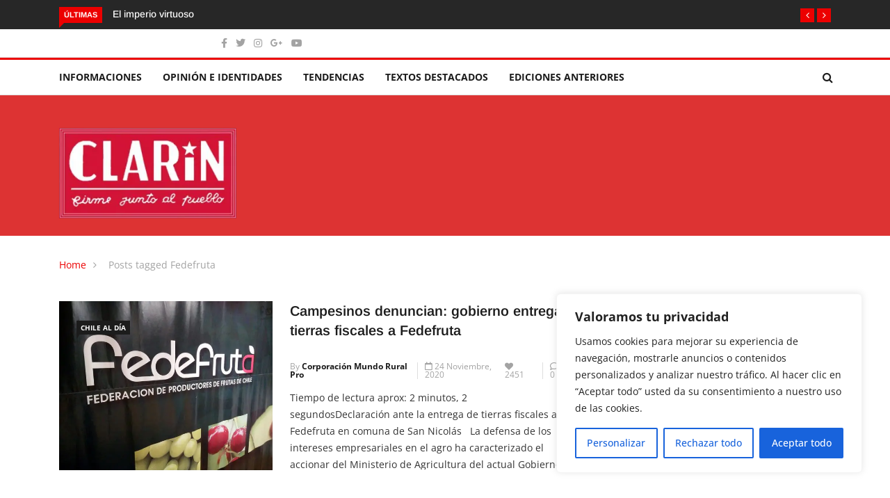

--- FILE ---
content_type: text/html; charset=UTF-8
request_url: https://www.elclarin.cl/tag/fedefruta/
body_size: 21556
content:
<!DOCTYPE html><html lang="es"><head><meta charset="UTF-8"><meta name="viewport" content="width=device-width"><link rel="profile" href="http://gmpg.org/xfn/11"><link rel="pingback" href="https://www.elclarin.cl/xmlrpc.php"> <!-- set faviocn--><meta name='robots' content='index, follow, max-image-preview:large, max-snippet:-1, max-video-preview:-1' /> <style>img:is([sizes="auto" i], [sizes^="auto," i]) { contain-intrinsic-size: 3000px 1500px }</style> <!-- This site is optimized with the Yoast SEO plugin v26.7 - https://yoast.com/wordpress/plugins/seo/ --><title>Fedefruta archivos - El Clarin de Chile</title><link rel="preconnect" href="https://fonts.gstatic.com/" crossorigin/><link rel="preconnect" href="https://fonts.googleapis.com"/><style type="text/css">@font-face {
 font-family: 'Arimo';
 font-style: italic;
 font-weight: 400;
 font-display: swap;
 src: url(https://fonts.gstatic.com/s/arimo/v29/P5sdzZCDf9_T_10c3i9MeUcyat4iJY-ERCrNfQM.ttf) format('truetype');
}
@font-face {
 font-family: 'Arimo';
 font-style: italic;
 font-weight: 500;
 font-display: swap;
 src: url(https://fonts.gstatic.com/s/arimo/v29/P5sdzZCDf9_T_10c3i9MeUcyat4iJY-2RCrNfQM.ttf) format('truetype');
}
@font-face {
 font-family: 'Arimo';
 font-style: italic;
 font-weight: 600;
 font-display: swap;
 src: url(https://fonts.gstatic.com/s/arimo/v29/P5sdzZCDf9_T_10c3i9MeUcyat4iJY9aQyrNfQM.ttf) format('truetype');
}
@font-face {
 font-family: 'Arimo';
 font-style: italic;
 font-weight: 700;
 font-display: swap;
 src: url(https://fonts.gstatic.com/s/arimo/v29/P5sdzZCDf9_T_10c3i9MeUcyat4iJY9jQyrNfQM.ttf) format('truetype');
}
@font-face {
 font-family: 'Arimo';
 font-style: normal;
 font-weight: 400;
 font-display: swap;
 src: url(https://fonts.gstatic.com/s/arimo/v29/P5sfzZCDf9_T_3cV7NCUECyoxNk37cxcDhrE.ttf) format('truetype');
}
@font-face {
 font-family: 'Arimo';
 font-style: normal;
 font-weight: 500;
 font-display: swap;
 src: url(https://fonts.gstatic.com/s/arimo/v29/P5sfzZCDf9_T_3cV7NCUECyoxNk338xcDhrE.ttf) format('truetype');
}
@font-face {
 font-family: 'Arimo';
 font-style: normal;
 font-weight: 600;
 font-display: swap;
 src: url(https://fonts.gstatic.com/s/arimo/v29/P5sfzZCDf9_T_3cV7NCUECyoxNk3M8tcDhrE.ttf) format('truetype');
}
@font-face {
 font-family: 'Arimo';
 font-style: normal;
 font-weight: 700;
 font-display: swap;
 src: url(https://fonts.gstatic.com/s/arimo/v29/P5sfzZCDf9_T_3cV7NCUECyoxNk3CstcDhrE.ttf) format('truetype');
}
@font-face {
 font-family: 'Open Sans';
 font-style: italic;
 font-weight: 300;
 font-stretch: normal;
 font-display: swap;
 src: url(https://fonts.gstatic.com/s/opensans/v40/memQYaGs126MiZpBA-UFUIcVXSCEkx2cmqvXlWq8tWZ0Pw86hd0Rk5hkWV4exQ.ttf) format('truetype');
}
@font-face {
 font-family: 'Open Sans';
 font-style: italic;
 font-weight: 400;
 font-stretch: normal;
 font-display: swap;
 src: url(https://fonts.gstatic.com/s/opensans/v40/memQYaGs126MiZpBA-UFUIcVXSCEkx2cmqvXlWq8tWZ0Pw86hd0Rk8ZkWV4exQ.ttf) format('truetype');
}
@font-face {
 font-family: 'Open Sans';
 font-style: italic;
 font-weight: 500;
 font-stretch: normal;
 font-display: swap;
 src: url(https://fonts.gstatic.com/s/opensans/v40/memQYaGs126MiZpBA-UFUIcVXSCEkx2cmqvXlWq8tWZ0Pw86hd0Rk_RkWV4exQ.ttf) format('truetype');
}
@font-face {
 font-family: 'Open Sans';
 font-style: italic;
 font-weight: 600;
 font-stretch: normal;
 font-display: swap;
 src: url(https://fonts.gstatic.com/s/opensans/v40/memQYaGs126MiZpBA-UFUIcVXSCEkx2cmqvXlWq8tWZ0Pw86hd0RkxhjWV4exQ.ttf) format('truetype');
}
@font-face {
 font-family: 'Open Sans';
 font-style: italic;
 font-weight: 700;
 font-stretch: normal;
 font-display: swap;
 src: url(https://fonts.gstatic.com/s/opensans/v40/memQYaGs126MiZpBA-UFUIcVXSCEkx2cmqvXlWq8tWZ0Pw86hd0RkyFjWV4exQ.ttf) format('truetype');
}
@font-face {
 font-family: 'Open Sans';
 font-style: italic;
 font-weight: 800;
 font-stretch: normal;
 font-display: swap;
 src: url(https://fonts.gstatic.com/s/opensans/v40/memQYaGs126MiZpBA-UFUIcVXSCEkx2cmqvXlWq8tWZ0Pw86hd0Rk0ZjWV4exQ.ttf) format('truetype');
}
@font-face {
 font-family: 'Open Sans';
 font-style: normal;
 font-weight: 300;
 font-stretch: normal;
 font-display: swap;
 src: url(https://fonts.gstatic.com/s/opensans/v40/memSYaGs126MiZpBA-UvWbX2vVnXBbObj2OVZyOOSr4dVJWUgsiH0B4uaVc.ttf) format('truetype');
}
@font-face {
 font-family: 'Open Sans';
 font-style: normal;
 font-weight: 400;
 font-stretch: normal;
 font-display: swap;
 src: url(https://fonts.gstatic.com/s/opensans/v40/memSYaGs126MiZpBA-UvWbX2vVnXBbObj2OVZyOOSr4dVJWUgsjZ0B4uaVc.ttf) format('truetype');
}
@font-face {
 font-family: 'Open Sans';
 font-style: normal;
 font-weight: 500;
 font-stretch: normal;
 font-display: swap;
 src: url(https://fonts.gstatic.com/s/opensans/v40/memSYaGs126MiZpBA-UvWbX2vVnXBbObj2OVZyOOSr4dVJWUgsjr0B4uaVc.ttf) format('truetype');
}
@font-face {
 font-family: 'Open Sans';
 font-style: normal;
 font-weight: 600;
 font-stretch: normal;
 font-display: swap;
 src: url(https://fonts.gstatic.com/s/opensans/v40/memSYaGs126MiZpBA-UvWbX2vVnXBbObj2OVZyOOSr4dVJWUgsgH1x4uaVc.ttf) format('truetype');
}
@font-face {
 font-family: 'Open Sans';
 font-style: normal;
 font-weight: 700;
 font-stretch: normal;
 font-display: swap;
 src: url(https://fonts.gstatic.com/s/opensans/v40/memSYaGs126MiZpBA-UvWbX2vVnXBbObj2OVZyOOSr4dVJWUgsg-1x4uaVc.ttf) format('truetype');
}
@font-face {
 font-family: 'Open Sans';
 font-style: normal;
 font-weight: 800;
 font-stretch: normal;
 font-display: swap;
 src: url(https://fonts.gstatic.com/s/opensans/v40/memSYaGs126MiZpBA-UvWbX2vVnXBbObj2OVZyOOSr4dVJWUgshZ1x4uaVc.ttf) format('truetype');
} </style><link rel="stylesheet" id="siteground-optimizer-combined-css-c1110ffd3edef7221d9c9628bc115af1" href="https://www.elclarin.cl/wp-content/uploads/siteground-optimizer-assets/siteground-optimizer-combined-css-c1110ffd3edef7221d9c9628bc115af1.css" media="all" /><link rel="canonical" href="https://www.elclarin.cl/tag/fedefruta/" /><meta property="og:locale" content="es_ES" /><meta property="og:type" content="article" /><meta property="og:title" content="Fedefruta archivos - El Clarin de Chile" /><meta property="og:url" content="https://www.elclarin.cl/tag/fedefruta/" /><meta property="og:site_name" content="El Clarin de Chile" /><meta name="twitter:card" content="summary_large_image" /><meta name="twitter:site" content="@ELCLARINDECHILE" /> <script type="application/ld+json" class="yoast-schema-graph">{"@context":"https://schema.org","@graph":[{"@type":"CollectionPage","@id":"https://www.elclarin.cl/tag/fedefruta/","url":"https://www.elclarin.cl/tag/fedefruta/","name":"Fedefruta archivos - El Clarin de Chile","isPartOf":{"@id":"https://www.elclarin.cl/#website"},"primaryImageOfPage":{"@id":"https://www.elclarin.cl/tag/fedefruta/#primaryimage"},"image":{"@id":"https://www.elclarin.cl/tag/fedefruta/#primaryimage"},"thumbnailUrl":"https://www.elclarin.cl/wp-content/uploads/2020/11/fedefrutacitacion.jpg","breadcrumb":{"@id":"https://www.elclarin.cl/tag/fedefruta/#breadcrumb"},"inLanguage":"es"},{"@type":"ImageObject","inLanguage":"es","@id":"https://www.elclarin.cl/tag/fedefruta/#primaryimage","url":"https://www.elclarin.cl/wp-content/uploads/2020/11/fedefrutacitacion.jpg","contentUrl":"https://www.elclarin.cl/wp-content/uploads/2020/11/fedefrutacitacion.jpg","width":800,"height":601},{"@type":"BreadcrumbList","@id":"https://www.elclarin.cl/tag/fedefruta/#breadcrumb","itemListElement":[{"@type":"ListItem","position":1,"name":"Portada","item":"https://www.elclarin.cl/"},{"@type":"ListItem","position":2,"name":"Fedefruta"}]},{"@type":"WebSite","@id":"https://www.elclarin.cl/#website","url":"https://www.elclarin.cl/","name":"El Clarin de Chile","description":"Firme junto al Pueblo","publisher":{"@id":"https://www.elclarin.cl/#organization"},"potentialAction":[{"@type":"SearchAction","target":{"@type":"EntryPoint","urlTemplate":"https://www.elclarin.cl/?s={search_term_string}"},"query-input":{"@type":"PropertyValueSpecification","valueRequired":true,"valueName":"search_term_string"}}],"inLanguage":"es"},{"@type":"Organization","@id":"https://www.elclarin.cl/#organization","name":"El Clarín","url":"https://www.elclarin.cl/","logo":{"@type":"ImageObject","inLanguage":"es","@id":"https://www.elclarin.cl/#/schema/logo/image/","url":"https://www.elclarin.cl/wp-content/uploads/2020/02/Clarin-Logo_mediano.jpg","contentUrl":"https://www.elclarin.cl/wp-content/uploads/2020/02/Clarin-Logo_mediano.jpg","width":300,"height":153,"caption":"El Clarín"},"image":{"@id":"https://www.elclarin.cl/#/schema/logo/image/"},"sameAs":["https://www.facebook.com/EL-CLARIN-DE-CHILE-firme-junto-al-pueblo-27657058409","https://x.com/ELCLARINDECHILE","https://www.instagram.com/elclarin.cl/?hl=es-la"]}]}</script> <!-- / Yoast SEO plugin. --><link rel='dns-prefetch' href='//platform-api.sharethis.com' /><link rel='dns-prefetch' href='//www.googletagmanager.com' /><link rel='dns-prefetch' href='//fonts.googleapis.com' /><link rel='preconnect' href='https://fonts.gstatic.com' crossorigin /><link rel="alternate" type="application/rss+xml" title="El Clarin de Chile &raquo; Feed" href="https://www.elclarin.cl/feed/" /><link rel="alternate" type="application/rss+xml" title="El Clarin de Chile &raquo; Feed de los comentarios" href="https://www.elclarin.cl/comments/feed/" /><link rel="alternate" type="application/rss+xml" title="El Clarin de Chile &raquo; Etiqueta Fedefruta del feed" href="https://www.elclarin.cl/tag/fedefruta/feed/" /> <script type="text/javascript"> /* <![CDATA[ */
window._wpemojiSettings = {"baseUrl":"https:\/\/s.w.org\/images\/core\/emoji\/16.0.1\/72x72\/","ext":".png","svgUrl":"https:\/\/s.w.org\/images\/core\/emoji\/16.0.1\/svg\/","svgExt":".svg","source":{"concatemoji":"https:\/\/www.elclarin.cl\/wp-includes\/js\/wp-emoji-release.min.js?ver=6.8.2"}};
/*! This file is auto-generated */
!function(s,n){var o,i,e;function c(e){try{var t={supportTests:e,timestamp:(new Date).valueOf()};sessionStorage.setItem(o,JSON.stringify(t))}catch(e){}}function p(e,t,n){e.clearRect(0,0,e.canvas.width,e.canvas.height),e.fillText(t,0,0);var t=new Uint32Array(e.getImageData(0,0,e.canvas.width,e.canvas.height).data),a=(e.clearRect(0,0,e.canvas.width,e.canvas.height),e.fillText(n,0,0),new Uint32Array(e.getImageData(0,0,e.canvas.width,e.canvas.height).data));return t.every(function(e,t){return e===a[t]})}function u(e,t){e.clearRect(0,0,e.canvas.width,e.canvas.height),e.fillText(t,0,0);for(var n=e.getImageData(16,16,1,1),a=0;a<n.data.length;a++)if(0!==n.data[a])return!1;return!0}function f(e,t,n,a){switch(t){case"flag":return n(e,"\ud83c\udff3\ufe0f\u200d\u26a7\ufe0f","\ud83c\udff3\ufe0f\u200b\u26a7\ufe0f")?!1:!n(e,"\ud83c\udde8\ud83c\uddf6","\ud83c\udde8\u200b\ud83c\uddf6")&&!n(e,"\ud83c\udff4\udb40\udc67\udb40\udc62\udb40\udc65\udb40\udc6e\udb40\udc67\udb40\udc7f","\ud83c\udff4\u200b\udb40\udc67\u200b\udb40\udc62\u200b\udb40\udc65\u200b\udb40\udc6e\u200b\udb40\udc67\u200b\udb40\udc7f");case"emoji":return!a(e,"\ud83e\udedf")}return!1}function g(e,t,n,a){var r="undefined"!=typeof WorkerGlobalScope&&self instanceof WorkerGlobalScope?new OffscreenCanvas(300,150):s.createElement("canvas"),o=r.getContext("2d",{willReadFrequently:!0}),i=(o.textBaseline="top",o.font="600 32px Arial",{});return e.forEach(function(e){i[e]=t(o,e,n,a)}),i}function t(e){var t=s.createElement("script");t.src=e,t.defer=!0,s.head.appendChild(t)}"undefined"!=typeof Promise&&(o="wpEmojiSettingsSupports",i=["flag","emoji"],n.supports={everything:!0,everythingExceptFlag:!0},e=new Promise(function(e){s.addEventListener("DOMContentLoaded",e,{once:!0})}),new Promise(function(t){var n=function(){try{var e=JSON.parse(sessionStorage.getItem(o));if("object"==typeof e&&"number"==typeof e.timestamp&&(new Date).valueOf()<e.timestamp+604800&&"object"==typeof e.supportTests)return e.supportTests}catch(e){}return null}();if(!n){if("undefined"!=typeof Worker&&"undefined"!=typeof OffscreenCanvas&&"undefined"!=typeof URL&&URL.createObjectURL&&"undefined"!=typeof Blob)try{var e="postMessage("+g.toString()+"("+[JSON.stringify(i),f.toString(),p.toString(),u.toString()].join(",")+"));",a=new Blob([e],{type:"text/javascript"}),r=new Worker(URL.createObjectURL(a),{name:"wpTestEmojiSupports"});return void(r.onmessage=function(e){c(n=e.data),r.terminate(),t(n)})}catch(e){}c(n=g(i,f,p,u))}t(n)}).then(function(e){for(var t in e)n.supports[t]=e[t],n.supports.everything=n.supports.everything&&n.supports[t],"flag"!==t&&(n.supports.everythingExceptFlag=n.supports.everythingExceptFlag&&n.supports[t]);n.supports.everythingExceptFlag=n.supports.everythingExceptFlag&&!n.supports.flag,n.DOMReady=!1,n.readyCallback=function(){n.DOMReady=!0}}).then(function(){return e}).then(function(){var e;n.supports.everything||(n.readyCallback(),(e=n.source||{}).concatemoji?t(e.concatemoji):e.wpemoji&&e.twemoji&&(t(e.twemoji),t(e.wpemoji)))}))}((window,document),window._wpemojiSettings);
/* ]]> */ </script> <!-- www.elclarin.cl is managing ads with Advanced Ads 2.0.16 – https://wpadvancedads.com/ --> <style id='wp-emoji-styles-inline-css' type='text/css'> img.wp-smiley, img.emoji {
 display: inline !important;
 border: none !important;
 box-shadow: none !important;
 height: 1em !important;
 width: 1em !important;
 margin: 0 0.07em !important;
 vertical-align: -0.1em !important;
 background: none !important;
 padding: 0 !important;
 } </style> <style id='wp-block-library-theme-inline-css' type='text/css'> .wp-block-audio :where(figcaption){color:#555;font-size:13px;text-align:center}.is-dark-theme .wp-block-audio :where(figcaption){color:#ffffffa6}.wp-block-audio{margin:0 0 1em}.wp-block-code{border:1px solid #ccc;border-radius:4px;font-family:Menlo,Consolas,monaco,monospace;padding:.8em 1em}.wp-block-embed :where(figcaption){color:#555;font-size:13px;text-align:center}.is-dark-theme .wp-block-embed :where(figcaption){color:#ffffffa6}.wp-block-embed{margin:0 0 1em}.blocks-gallery-caption{color:#555;font-size:13px;text-align:center}.is-dark-theme .blocks-gallery-caption{color:#ffffffa6}:root :where(.wp-block-image figcaption){color:#555;font-size:13px;text-align:center}.is-dark-theme :root :where(.wp-block-image figcaption){color:#ffffffa6}.wp-block-image{margin:0 0 1em}.wp-block-pullquote{border-bottom:4px solid;border-top:4px solid;color:currentColor;margin-bottom:1.75em}.wp-block-pullquote cite,.wp-block-pullquote footer,.wp-block-pullquote__citation{color:currentColor;font-size:.8125em;font-style:normal;text-transform:uppercase}.wp-block-quote{border-left:.25em solid;margin:0 0 1.75em;padding-left:1em}.wp-block-quote cite,.wp-block-quote footer{color:currentColor;font-size:.8125em;font-style:normal;position:relative}.wp-block-quote:where(.has-text-align-right){border-left:none;border-right:.25em solid;padding-left:0;padding-right:1em}.wp-block-quote:where(.has-text-align-center){border:none;padding-left:0}.wp-block-quote.is-large,.wp-block-quote.is-style-large,.wp-block-quote:where(.is-style-plain){border:none}.wp-block-search .wp-block-search__label{font-weight:700}.wp-block-search__button{border:1px solid #ccc;padding:.375em .625em}:where(.wp-block-group.has-background){padding:1.25em 2.375em}.wp-block-separator.has-css-opacity{opacity:.4}.wp-block-separator{border:none;border-bottom:2px solid;margin-left:auto;margin-right:auto}.wp-block-separator.has-alpha-channel-opacity{opacity:1}.wp-block-separator:not(.is-style-wide):not(.is-style-dots){width:100px}.wp-block-separator.has-background:not(.is-style-dots){border-bottom:none;height:1px}.wp-block-separator.has-background:not(.is-style-wide):not(.is-style-dots){height:2px}.wp-block-table{margin:0 0 1em}.wp-block-table td,.wp-block-table th{word-break:normal}.wp-block-table :where(figcaption){color:#555;font-size:13px;text-align:center}.is-dark-theme .wp-block-table :where(figcaption){color:#ffffffa6}.wp-block-video :where(figcaption){color:#555;font-size:13px;text-align:center}.is-dark-theme .wp-block-video :where(figcaption){color:#ffffffa6}.wp-block-video{margin:0 0 1em}:root :where(.wp-block-template-part.has-background){margin-bottom:0;margin-top:0;padding:1.25em 2.375em} </style> <style id='classic-theme-styles-inline-css' type='text/css'> /*! This file is auto-generated */
.wp-block-button__link{color:#fff;background-color:#32373c;border-radius:9999px;box-shadow:none;text-decoration:none;padding:calc(.667em + 2px) calc(1.333em + 2px);font-size:1.125em}.wp-block-file__button{background:#32373c;color:#fff;text-decoration:none} </style> <style id='global-styles-inline-css' type='text/css'> :root{--wp--preset--aspect-ratio--square: 1;--wp--preset--aspect-ratio--4-3: 4/3;--wp--preset--aspect-ratio--3-4: 3/4;--wp--preset--aspect-ratio--3-2: 3/2;--wp--preset--aspect-ratio--2-3: 2/3;--wp--preset--aspect-ratio--16-9: 16/9;--wp--preset--aspect-ratio--9-16: 9/16;--wp--preset--color--black: #000000;--wp--preset--color--cyan-bluish-gray: #abb8c3;--wp--preset--color--white: #ffffff;--wp--preset--color--pale-pink: #f78da7;--wp--preset--color--vivid-red: #cf2e2e;--wp--preset--color--luminous-vivid-orange: #ff6900;--wp--preset--color--luminous-vivid-amber: #fcb900;--wp--preset--color--light-green-cyan: #7bdcb5;--wp--preset--color--vivid-green-cyan: #00d084;--wp--preset--color--pale-cyan-blue: #8ed1fc;--wp--preset--color--vivid-cyan-blue: #0693e3;--wp--preset--color--vivid-purple: #9b51e0;--wp--preset--gradient--vivid-cyan-blue-to-vivid-purple: linear-gradient(135deg,rgba(6,147,227,1) 0%,rgb(155,81,224) 100%);--wp--preset--gradient--light-green-cyan-to-vivid-green-cyan: linear-gradient(135deg,rgb(122,220,180) 0%,rgb(0,208,130) 100%);--wp--preset--gradient--luminous-vivid-amber-to-luminous-vivid-orange: linear-gradient(135deg,rgba(252,185,0,1) 0%,rgba(255,105,0,1) 100%);--wp--preset--gradient--luminous-vivid-orange-to-vivid-red: linear-gradient(135deg,rgba(255,105,0,1) 0%,rgb(207,46,46) 100%);--wp--preset--gradient--very-light-gray-to-cyan-bluish-gray: linear-gradient(135deg,rgb(238,238,238) 0%,rgb(169,184,195) 100%);--wp--preset--gradient--cool-to-warm-spectrum: linear-gradient(135deg,rgb(74,234,220) 0%,rgb(151,120,209) 20%,rgb(207,42,186) 40%,rgb(238,44,130) 60%,rgb(251,105,98) 80%,rgb(254,248,76) 100%);--wp--preset--gradient--blush-light-purple: linear-gradient(135deg,rgb(255,206,236) 0%,rgb(152,150,240) 100%);--wp--preset--gradient--blush-bordeaux: linear-gradient(135deg,rgb(254,205,165) 0%,rgb(254,45,45) 50%,rgb(107,0,62) 100%);--wp--preset--gradient--luminous-dusk: linear-gradient(135deg,rgb(255,203,112) 0%,rgb(199,81,192) 50%,rgb(65,88,208) 100%);--wp--preset--gradient--pale-ocean: linear-gradient(135deg,rgb(255,245,203) 0%,rgb(182,227,212) 50%,rgb(51,167,181) 100%);--wp--preset--gradient--electric-grass: linear-gradient(135deg,rgb(202,248,128) 0%,rgb(113,206,126) 100%);--wp--preset--gradient--midnight: linear-gradient(135deg,rgb(2,3,129) 0%,rgb(40,116,252) 100%);--wp--preset--font-size--small: 13px;--wp--preset--font-size--medium: 20px;--wp--preset--font-size--large: 36px;--wp--preset--font-size--x-large: 42px;--wp--preset--spacing--20: 0.44rem;--wp--preset--spacing--30: 0.67rem;--wp--preset--spacing--40: 1rem;--wp--preset--spacing--50: 1.5rem;--wp--preset--spacing--60: 2.25rem;--wp--preset--spacing--70: 3.38rem;--wp--preset--spacing--80: 5.06rem;--wp--preset--shadow--natural: 6px 6px 9px rgba(0, 0, 0, 0.2);--wp--preset--shadow--deep: 12px 12px 50px rgba(0, 0, 0, 0.4);--wp--preset--shadow--sharp: 6px 6px 0px rgba(0, 0, 0, 0.2);--wp--preset--shadow--outlined: 6px 6px 0px -3px rgba(255, 255, 255, 1), 6px 6px rgba(0, 0, 0, 1);--wp--preset--shadow--crisp: 6px 6px 0px rgba(0, 0, 0, 1);}:where(.is-layout-flex){gap: 0.5em;}:where(.is-layout-grid){gap: 0.5em;}body .is-layout-flex{display: flex;}.is-layout-flex{flex-wrap: wrap;align-items: center;}.is-layout-flex > :is(*, div){margin: 0;}body .is-layout-grid{display: grid;}.is-layout-grid > :is(*, div){margin: 0;}:where(.wp-block-columns.is-layout-flex){gap: 2em;}:where(.wp-block-columns.is-layout-grid){gap: 2em;}:where(.wp-block-post-template.is-layout-flex){gap: 1.25em;}:where(.wp-block-post-template.is-layout-grid){gap: 1.25em;}.has-black-color{color: var(--wp--preset--color--black) !important;}.has-cyan-bluish-gray-color{color: var(--wp--preset--color--cyan-bluish-gray) !important;}.has-white-color{color: var(--wp--preset--color--white) !important;}.has-pale-pink-color{color: var(--wp--preset--color--pale-pink) !important;}.has-vivid-red-color{color: var(--wp--preset--color--vivid-red) !important;}.has-luminous-vivid-orange-color{color: var(--wp--preset--color--luminous-vivid-orange) !important;}.has-luminous-vivid-amber-color{color: var(--wp--preset--color--luminous-vivid-amber) !important;}.has-light-green-cyan-color{color: var(--wp--preset--color--light-green-cyan) !important;}.has-vivid-green-cyan-color{color: var(--wp--preset--color--vivid-green-cyan) !important;}.has-pale-cyan-blue-color{color: var(--wp--preset--color--pale-cyan-blue) !important;}.has-vivid-cyan-blue-color{color: var(--wp--preset--color--vivid-cyan-blue) !important;}.has-vivid-purple-color{color: var(--wp--preset--color--vivid-purple) !important;}.has-black-background-color{background-color: var(--wp--preset--color--black) !important;}.has-cyan-bluish-gray-background-color{background-color: var(--wp--preset--color--cyan-bluish-gray) !important;}.has-white-background-color{background-color: var(--wp--preset--color--white) !important;}.has-pale-pink-background-color{background-color: var(--wp--preset--color--pale-pink) !important;}.has-vivid-red-background-color{background-color: var(--wp--preset--color--vivid-red) !important;}.has-luminous-vivid-orange-background-color{background-color: var(--wp--preset--color--luminous-vivid-orange) !important;}.has-luminous-vivid-amber-background-color{background-color: var(--wp--preset--color--luminous-vivid-amber) !important;}.has-light-green-cyan-background-color{background-color: var(--wp--preset--color--light-green-cyan) !important;}.has-vivid-green-cyan-background-color{background-color: var(--wp--preset--color--vivid-green-cyan) !important;}.has-pale-cyan-blue-background-color{background-color: var(--wp--preset--color--pale-cyan-blue) !important;}.has-vivid-cyan-blue-background-color{background-color: var(--wp--preset--color--vivid-cyan-blue) !important;}.has-vivid-purple-background-color{background-color: var(--wp--preset--color--vivid-purple) !important;}.has-black-border-color{border-color: var(--wp--preset--color--black) !important;}.has-cyan-bluish-gray-border-color{border-color: var(--wp--preset--color--cyan-bluish-gray) !important;}.has-white-border-color{border-color: var(--wp--preset--color--white) !important;}.has-pale-pink-border-color{border-color: var(--wp--preset--color--pale-pink) !important;}.has-vivid-red-border-color{border-color: var(--wp--preset--color--vivid-red) !important;}.has-luminous-vivid-orange-border-color{border-color: var(--wp--preset--color--luminous-vivid-orange) !important;}.has-luminous-vivid-amber-border-color{border-color: var(--wp--preset--color--luminous-vivid-amber) !important;}.has-light-green-cyan-border-color{border-color: var(--wp--preset--color--light-green-cyan) !important;}.has-vivid-green-cyan-border-color{border-color: var(--wp--preset--color--vivid-green-cyan) !important;}.has-pale-cyan-blue-border-color{border-color: var(--wp--preset--color--pale-cyan-blue) !important;}.has-vivid-cyan-blue-border-color{border-color: var(--wp--preset--color--vivid-cyan-blue) !important;}.has-vivid-purple-border-color{border-color: var(--wp--preset--color--vivid-purple) !important;}.has-vivid-cyan-blue-to-vivid-purple-gradient-background{background: var(--wp--preset--gradient--vivid-cyan-blue-to-vivid-purple) !important;}.has-light-green-cyan-to-vivid-green-cyan-gradient-background{background: var(--wp--preset--gradient--light-green-cyan-to-vivid-green-cyan) !important;}.has-luminous-vivid-amber-to-luminous-vivid-orange-gradient-background{background: var(--wp--preset--gradient--luminous-vivid-amber-to-luminous-vivid-orange) !important;}.has-luminous-vivid-orange-to-vivid-red-gradient-background{background: var(--wp--preset--gradient--luminous-vivid-orange-to-vivid-red) !important;}.has-very-light-gray-to-cyan-bluish-gray-gradient-background{background: var(--wp--preset--gradient--very-light-gray-to-cyan-bluish-gray) !important;}.has-cool-to-warm-spectrum-gradient-background{background: var(--wp--preset--gradient--cool-to-warm-spectrum) !important;}.has-blush-light-purple-gradient-background{background: var(--wp--preset--gradient--blush-light-purple) !important;}.has-blush-bordeaux-gradient-background{background: var(--wp--preset--gradient--blush-bordeaux) !important;}.has-luminous-dusk-gradient-background{background: var(--wp--preset--gradient--luminous-dusk) !important;}.has-pale-ocean-gradient-background{background: var(--wp--preset--gradient--pale-ocean) !important;}.has-electric-grass-gradient-background{background: var(--wp--preset--gradient--electric-grass) !important;}.has-midnight-gradient-background{background: var(--wp--preset--gradient--midnight) !important;}.has-small-font-size{font-size: var(--wp--preset--font-size--small) !important;}.has-medium-font-size{font-size: var(--wp--preset--font-size--medium) !important;}.has-large-font-size{font-size: var(--wp--preset--font-size--large) !important;}.has-x-large-font-size{font-size: var(--wp--preset--font-size--x-large) !important;}
:where(.wp-block-post-template.is-layout-flex){gap: 1.25em;}:where(.wp-block-post-template.is-layout-grid){gap: 1.25em;}
:where(.wp-block-columns.is-layout-flex){gap: 2em;}:where(.wp-block-columns.is-layout-grid){gap: 2em;}
:root :where(.wp-block-pullquote){font-size: 1.5em;line-height: 1.6;} </style> <style id='news247-style-inline-css' type='text/css'> .thw-menubar-wrap.sticky-header {padding:0;  z-index: 99999;position: fixed;
 width: 100%;top: 0;-webkit-backface-visibility: hidden;box-shadow: 0 1px 5px rgba(0, 0, 0, 0.1);-webkit-box-shadow: 0 1px 5px rgba(0, 0, 0, 0.1);}.admin-bar .thw-menubar-wrap.sticky-header {top: 32px;}.site-nav-inner{text-align:left;}.logo-header-inner{text-align:left;}a, a:visited, a:focus,.topbar .top-menu li a:hover,
 ul.main-menu>li:hover>a,
 ul.main-menu li ul li:hover > a,.navbar-header .navbar-toggle .menu-text:hover,
 .nav-solid ul.navbar-nav > li:hover > a, .nav-solid ul.navbar-nav > li.active > a,
 .blog-entry-footer a:hover,.blog-share-button ul li a:hover,.copyright-info i,
 .widget ul.nav>li>a:hover,.post-meta span i,.more-link:hover, .social-icons a:hover,
 .entry-header .page-title a:hover,.post-navigation span:hover,.post-navigation h3:hover,
 .authors-social a:hover,.related-item-content .border-overlay-content .post-cat a,
 .related-post .entry-title a:hover,.related-post .post-cat a:hover,
 .recent-posts .post-info .entry-title a:hover,
 .sidebar .widget_categories ul.nav  li:hover a,.sidebar .widget_archive ul li:hover a,
 .sidebar .widget_pages  ul li:hover a,.sidebar .widget_meta  ul li:hover a,
 .sidebar .widget_recent_comments  ul li:hover a,.sidebar .widget_recent_entries  ul li:hover a,
 .border-overlay-content .entry-title a:hover,
 .border-overlay-content .post-cat a:hover,.slider-content .post-cat a:hover,
 .slider-content .entry-title a:hover,.top-social li a:hover,
 .header .top-social li a:hover,.blog-header h2.page-title a:hover,
 a.more-link,.entry-meta .entry-meta-list i,.entry-comment a:hover,
 .social-button li a:hover,.nav-search:hover,.promo-center-content h3:hover a,
 .entry-post-meta .publish-date a:hover,
 #responsive-menu ul li a:hover,.owl-theme .owl-nav .owl-prev,.owl-theme .owl-nav .owl-next,
 .box-slider-meta .comment a:hover,.box-slider-meta .author a:hover,
 .most-meta-category a,.most-view-item-content .entry-title a:hover,
 .editor-meta-category a:hover,.ediotr-grid-content .entry-title a:hover,
 .editor-box-meta .author a:hover,.entry-blog .entry-post-title a:hover,
 .entry-post-footer-wrap a.readmore-blog:hover,
 .woocommerce ul.products li.product .woocommerce-loop-product__title:hover,
 .entry-post-footer-wrap span a:hover,.recent-posts-widget .post-info .entry-title a:hover,
 .recent-posts-widget .post-info .post-title a:hover,
 .editor-item-content-info h4 a:hover,ul.main-menu li > ul li.current-menu-parent > a,
 ul.main-menu > li.current-menu-ancestor > a,.footerbottom-widget .social-button-widget li a i:hover,
 .post-block-style .post-title a:hover,#wp-megamenu-primary > .wpmm-nav-wrap ul.wp-megamenu > li ul.wp-megamenu-sub-menu li
 .wpmm-vertical-tabs-nav ul li.active a,.topbar-nav li a:hover,
 .trending-bar.tickerbelowmenu .post-title a:hover{ color:#EC0000; }.category-meta-bg a:hover:before{ border-top-color:#EC0000; }#wp-megamenu-primary > .wpmm-nav-wrap .wp-megamenu >li > ul.wp-megamenu-sub-menu li.wpmm-type-widget > a:after{ border-bottom: 2px solid #EC0000; }#header-trigger:hover .icon-bar,
 .thw-offcanvas .nano > .nano-pane > .nano-slider,
 .navbar-header .navbar-toggle:hover .icon-bar,
 .sidebar .widget-title:before,
 .widget.widget_tag_cloud .tagcloud a:hover,.btn-newsletter input[type=submit],
 .slider-content.boxed .post-cat a,.slider-content.boxed .post-cat:before,
 .box-slider .owl-nav > div:hover,.owl-merge .owl-nav > div:hover,
 .column-slider .owl-nav > div:hover,.post-meta-category a,
 .home_page5 .main-content-inner .post-layout .post-meta-category a:hover,
 .entry-image .quote-link,
 .btn-primary,a.btn-primary,.myblog-newsltter input[type=submit],
 button, input[type=button], input[type=reset], input[type=submit],
 .wpcf7-form-control.wpcf7-submit,.paging-navigation .post-nav li>a,
 .paging-navigation .post-nav  li>span,.slider-layout-cats a:hover,
 .box-slider.owl-theme .owl-dots .owl-dot span,
 .slider-layout3-item-inner .slider-layout3-btn a:hover,.comment-navigation .nav-previous a,
 .comment-navigation .nav-next a,.blog-entry-summary .page-links span,
 .post-pagination ul li a:hover,.post-pagination ul li span.current,#post-loading-button:hover,
 .latest-cats.random-clor-cats a,#post-loading-button,.owl-theme .owl-nav .owl-prev:hover,.owl-theme .owl-nav .owl-next:hover,
 .owl-theme .owl-dots .owl-dot.active span, .owl-theme .owl-dots .owl-dot:hover span,
 .search-newsletter .newsletter-subscribe a:hover,.footer-widget .widget-title:after,
 .meta-category.feature-cats a,.editor-item-content .most-meta-category a,
 .sidebar .widget-title:after,.category-meta-bg a:hover,
 .woocommerce ul.products li.product .button,.woocommerce ul.products li.product .added_to_cart,
 .woocommerce nav.woocommerce-pagination ul li a:focus, .woocommerce nav.woocommerce-pagination ul li a:hover, .woocommerce nav.woocommerce-pagination ul li span.current,
 .woocommerce #respond input#submit.alt, .woocommerce a.button.alt, .woocommerce button.button.alt, .woocommerce input.button.alt,
 .woocommerce #respond input#submit, .woocommerce a.button, .woocommerce button.button, .woocommerce input.button,
 .entry-content a.readmore-blog,.ts-common-nav,.tp-control a,
 .recent-posts-widget .posts-thumb .category-meta-bg a:hover,
.recent-posts-widget .post-info-full .category-meta-bg a:hover,
.single-entry-blog3 .category-meta-bg a:hover,.trending-title,.pb-common-nav:hover,.ps-common-nav:hover,
.menubelow.menudarkstyle #wp-megamenu-primary > .wpmm-nav-wrap ul.wp-megamenu > li.current-menu-ancestor,
.menubelow.menudarkstyle #wp-megamenu-primary > .wpmm-nav-wrap ul.wp-megamenu > li:hover,
.menu-menuwithlogodark #wp-megamenu-primary >
.wpmm-nav-wrap ul.wp-megamenu > li.current-menu-ancestor > a,
.menu-menuwithlogodark #wp-megamenu-primary >
.wpmm-nav-wrap ul.wp-megamenu > li:hover > a,#back-to-top .btn.btn-primary:hover,blockquote:before{ background-color:#EC0000; }.latest-course-control a:hover,
 a.slider-layout-btn:hover,.slider-layout3-item-inner .slider-layout3-btn a:hover { border-color:#EC0000; }.menubelow .thw-menubar > .row,
 .thw-menubar-wrap.menuabove{border-top:  3px solid #EC0000; }.trending-title:before{border-top:  7px solid #EC0000; }#home-search{border-top: 2px solid #EC0000; }ul.main-menu>li:hover>a:before,ul.main-menu>li.current-menu-item>a:before,
 #wp-megamenu-primary > .wpmm-nav-wrap ul.wp-megamenu > li.current-menu-ancestor > a:before,
 #wp-megamenu-primary > .wpmm-nav-wrap ul.wp-megamenu > li.current-menu-item > a:before,
 #wp-megamenu-primary > .wpmm-nav-wrap ul.wp-megamenu > li:hover > a:before{border-color: #EC0000; }a:hover,a.more-link,.most-meta-category a:hover{ color:#D70000; }.form-submit .btn.btn-primary:hover,.post-meta-category a:hover,
 a.btn-primary:hover,.btn-primary:hover,.myblog-newsltter input[type=submit]:hover,
 button, input[type=button]:hover, input[type=reset]:hover,
 input[type=submit]:hover,.wpcf7-form-control.wpcf7-submit:hover,
 .paging-navigation .post-nav li>a:hover, .paging-navigation .post-nav  li>span:hover,
 .comment-navigation .nav-previous a:hover,
 .comment-navigation .nav-next a:hover,
 #post-loading-button:hover,.latest-cats.random-clor-cats a:hover,
 .meta-category.feature-cats a:hover,.editor-item-content .most-meta-category a:hover,
 .category-meta-bg a:hover,
 .woocommerce ul.products li.product .button:hover,
 .woocommerce ul.products li.product .added_to_cart:hover,
 .woocommerce #respond input#submit.alt:hover, .woocommerce a.button.alt:hover, .woocommerce button.button.alt:hover, .woocommerce input.button.alt:hover,
 .woocommerce #respond input#submit:hover, .woocommerce a.button:hover, .woocommerce button.button:hover, .woocommerce input.button:hover,
 .entry-content a.readmore-blog:hover,.ts-common-nav:hover,.tp-control a:hover{ background-color:#D70000; }.thw-menubar-wrap{ background:#FFFFFF; }.tsnews-date, .top-menu li a,.social-button li a{ color:#A3A3A3; }.top-menu li a:hover,.social-button li a:hover{ color:#EC0000; }ul.main-menu>li>a,.thw-menubar .social-button li a,.thw-menubar .nav-search{ color:#1C1C1C; }ul.main-menu>li>a:hover,ul.main-menu > li.current-menu-item >a,
 ul.main-menu>li.current-menu-parent>a{ color:#EC0000; }ul.main-menu li ul li a{ color:#EC0000; }ul.main-menu li ul li a:hover,ul.main-menu li ul li.current-menu-item > a{ color:#EC0000; }.footer-column{ background:#1C1C1C; }.footer-column, .footer-column a, .footer-column .widget ul.nav>li>a,
 .footer-widget .recent-posts .post-info .entry-title a,.footer-widget .recent-posts-widget .post-info .entry-title a,
 .footer-widget .recent-posts-widget .post-meta time{ color:#A3A3A3; }.footer-widget .widget-title, .footerbottom-widget .widget-title{ color:#FFFFFF; }.footer-column a:hover, .footer-column .widget ul.nav>li>a:hover,
 .footer-widget .recent-posts .post-info .entry-title a:hover,.footer-widget .recent-posts-widget .post-info .entry-title a:hover{ color:#EC0000; }.copyright{ background:#EC0000; }.copyright, .footer-nav li a { color:#FFFFFF; }.copyright a:hover, .footer-nav li a:hover { color:#BBBBBB; } </style> <noscript></noscript><script type="text/javascript" id="cookie-law-info-js-extra"> /* <![CDATA[ */
var _ckyConfig = {"_ipData":[],"_assetsURL":"https:\/\/www.elclarin.cl\/wp-content\/plugins\/cookie-law-info\/lite\/frontend\/images\/","_publicURL":"https:\/\/www.elclarin.cl","_expiry":"365","_categories":[{"name":"Necesaria","slug":"necessary","isNecessary":true,"ccpaDoNotSell":true,"cookies":[],"active":true,"defaultConsent":{"gdpr":true,"ccpa":true}},{"name":"Funcional","slug":"functional","isNecessary":false,"ccpaDoNotSell":true,"cookies":[],"active":true,"defaultConsent":{"gdpr":false,"ccpa":false}},{"name":"Anal\u00edtica","slug":"analytics","isNecessary":false,"ccpaDoNotSell":true,"cookies":[],"active":true,"defaultConsent":{"gdpr":false,"ccpa":false}},{"name":"El rendimiento","slug":"performance","isNecessary":false,"ccpaDoNotSell":true,"cookies":[],"active":true,"defaultConsent":{"gdpr":false,"ccpa":false}},{"name":"Anuncio","slug":"advertisement","isNecessary":false,"ccpaDoNotSell":true,"cookies":[],"active":true,"defaultConsent":{"gdpr":false,"ccpa":false}}],"_activeLaw":"gdpr","_rootDomain":"","_block":"1","_showBanner":"1","_bannerConfig":{"settings":{"type":"box","preferenceCenterType":"popup","position":"bottom-right","applicableLaw":"gdpr"},"behaviours":{"reloadBannerOnAccept":false,"loadAnalyticsByDefault":false,"animations":{"onLoad":"animate","onHide":"sticky"}},"config":{"revisitConsent":{"status":true,"tag":"revisit-consent","position":"bottom-left","meta":{"url":"#"},"styles":{"background-color":"#0056A7"},"elements":{"title":{"type":"text","tag":"revisit-consent-title","status":true,"styles":{"color":"#0056a7"}}}},"preferenceCenter":{"toggle":{"status":true,"tag":"detail-category-toggle","type":"toggle","states":{"active":{"styles":{"background-color":"#1863DC"}},"inactive":{"styles":{"background-color":"#D0D5D2"}}}}},"categoryPreview":{"status":false,"toggle":{"status":true,"tag":"detail-category-preview-toggle","type":"toggle","states":{"active":{"styles":{"background-color":"#1863DC"}},"inactive":{"styles":{"background-color":"#D0D5D2"}}}}},"videoPlaceholder":{"status":true,"styles":{"background-color":"#000000","border-color":"#000000","color":"#ffffff"}},"readMore":{"status":false,"tag":"readmore-button","type":"link","meta":{"noFollow":true,"newTab":true},"styles":{"color":"#1863DC","background-color":"transparent","border-color":"transparent"}},"showMore":{"status":true,"tag":"show-desc-button","type":"button","styles":{"color":"#1863DC"}},"showLess":{"status":true,"tag":"hide-desc-button","type":"button","styles":{"color":"#1863DC"}},"alwaysActive":{"status":true,"tag":"always-active","styles":{"color":"#008000"}},"manualLinks":{"status":true,"tag":"manual-links","type":"link","styles":{"color":"#1863DC"}},"auditTable":{"status":true},"optOption":{"status":true,"toggle":{"status":true,"tag":"optout-option-toggle","type":"toggle","states":{"active":{"styles":{"background-color":"#1863dc"}},"inactive":{"styles":{"background-color":"#FFFFFF"}}}}}}},"_version":"3.3.9.1","_logConsent":"1","_tags":[{"tag":"accept-button","styles":{"color":"#FFFFFF","background-color":"#1863DC","border-color":"#1863DC"}},{"tag":"reject-button","styles":{"color":"#1863DC","background-color":"transparent","border-color":"#1863DC"}},{"tag":"settings-button","styles":{"color":"#1863DC","background-color":"transparent","border-color":"#1863DC"}},{"tag":"readmore-button","styles":{"color":"#1863DC","background-color":"transparent","border-color":"transparent"}},{"tag":"donotsell-button","styles":{"color":"#1863DC","background-color":"transparent","border-color":"transparent"}},{"tag":"show-desc-button","styles":{"color":"#1863DC"}},{"tag":"hide-desc-button","styles":{"color":"#1863DC"}},{"tag":"cky-always-active","styles":[]},{"tag":"cky-link","styles":[]},{"tag":"accept-button","styles":{"color":"#FFFFFF","background-color":"#1863DC","border-color":"#1863DC"}},{"tag":"revisit-consent","styles":{"background-color":"#0056A7"}}],"_shortCodes":[{"key":"cky_readmore","content":"<a href=\"#\" class=\"cky-policy\" aria-label=\"Pol\u00edtica de cookies\" target=\"_blank\" rel=\"noopener\" data-cky-tag=\"readmore-button\">Pol\u00edtica de cookies<\/a>","tag":"readmore-button","status":false,"attributes":{"rel":"nofollow","target":"_blank"}},{"key":"cky_show_desc","content":"<button class=\"cky-show-desc-btn\" data-cky-tag=\"show-desc-button\" aria-label=\"Mostrar m\u00e1s\">Mostrar m\u00e1s<\/button>","tag":"show-desc-button","status":true,"attributes":[]},{"key":"cky_hide_desc","content":"<button class=\"cky-show-desc-btn\" data-cky-tag=\"hide-desc-button\" aria-label=\"Mostrar menos\">Mostrar menos<\/button>","tag":"hide-desc-button","status":true,"attributes":[]},{"key":"cky_optout_show_desc","content":"[cky_optout_show_desc]","tag":"optout-show-desc-button","status":true,"attributes":[]},{"key":"cky_optout_hide_desc","content":"[cky_optout_hide_desc]","tag":"optout-hide-desc-button","status":true,"attributes":[]},{"key":"cky_category_toggle_label","content":"[cky_{{status}}_category_label] [cky_preference_{{category_slug}}_title]","tag":"","status":true,"attributes":[]},{"key":"cky_enable_category_label","content":"Permitir","tag":"","status":true,"attributes":[]},{"key":"cky_disable_category_label","content":"Desactivar","tag":"","status":true,"attributes":[]},{"key":"cky_video_placeholder","content":"<div class=\"video-placeholder-normal\" data-cky-tag=\"video-placeholder\" id=\"[UNIQUEID]\"><p class=\"video-placeholder-text-normal\" data-cky-tag=\"placeholder-title\">Por favor acepte el consentimiento de cookies<\/p><\/div>","tag":"","status":true,"attributes":[]},{"key":"cky_enable_optout_label","content":"Permitir","tag":"","status":true,"attributes":[]},{"key":"cky_disable_optout_label","content":"Desactivar","tag":"","status":true,"attributes":[]},{"key":"cky_optout_toggle_label","content":"[cky_{{status}}_optout_label] [cky_optout_option_title]","tag":"","status":true,"attributes":[]},{"key":"cky_optout_option_title","content":"No vendan ni compartan mi informaci\u00f3n personal","tag":"","status":true,"attributes":[]},{"key":"cky_optout_close_label","content":"Cerca","tag":"","status":true,"attributes":[]},{"key":"cky_preference_close_label","content":"Cerca","tag":"","status":true,"attributes":[]}],"_rtl":"","_language":"es","_providersToBlock":[]};
var _ckyStyles = {"css":".cky-overlay{background: #000000; opacity: 0.4; position: fixed; top: 0; left: 0; width: 100%; height: 100%; z-index: 99999999;}.cky-hide{display: none;}.cky-btn-revisit-wrapper{display: flex; align-items: center; justify-content: center; background: #0056a7; width: 45px; height: 45px; border-radius: 50%; position: fixed; z-index: 999999; cursor: pointer;}.cky-revisit-bottom-left{bottom: 15px; left: 15px;}.cky-revisit-bottom-right{bottom: 15px; right: 15px;}.cky-btn-revisit-wrapper .cky-btn-revisit{display: flex; align-items: center; justify-content: center; background: none; border: none; cursor: pointer; position: relative; margin: 0; padding: 0;}.cky-btn-revisit-wrapper .cky-btn-revisit img{max-width: fit-content; margin: 0; height: 30px; width: 30px;}.cky-revisit-bottom-left:hover::before{content: attr(data-tooltip); position: absolute; background: #4e4b66; color: #ffffff; left: calc(100% + 7px); font-size: 12px; line-height: 16px; width: max-content; padding: 4px 8px; border-radius: 4px;}.cky-revisit-bottom-left:hover::after{position: absolute; content: \"\"; border: 5px solid transparent; left: calc(100% + 2px); border-left-width: 0; border-right-color: #4e4b66;}.cky-revisit-bottom-right:hover::before{content: attr(data-tooltip); position: absolute; background: #4e4b66; color: #ffffff; right: calc(100% + 7px); font-size: 12px; line-height: 16px; width: max-content; padding: 4px 8px; border-radius: 4px;}.cky-revisit-bottom-right:hover::after{position: absolute; content: \"\"; border: 5px solid transparent; right: calc(100% + 2px); border-right-width: 0; border-left-color: #4e4b66;}.cky-revisit-hide{display: none;}.cky-consent-container{position: fixed; width: 440px; box-sizing: border-box; z-index: 9999999; border-radius: 6px;}.cky-consent-container .cky-consent-bar{background: #ffffff; border: 1px solid; padding: 20px 26px; box-shadow: 0 -1px 10px 0 #acabab4d; border-radius: 6px;}.cky-box-bottom-left{bottom: 40px; left: 40px;}.cky-box-bottom-right{bottom: 40px; right: 40px;}.cky-box-top-left{top: 40px; left: 40px;}.cky-box-top-right{top: 40px; right: 40px;}.cky-custom-brand-logo-wrapper .cky-custom-brand-logo{width: 100px; height: auto; margin: 0 0 12px 0;}.cky-notice .cky-title{color: #212121; font-weight: 700; font-size: 18px; line-height: 24px; margin: 0 0 12px 0;}.cky-notice-des *,.cky-preference-content-wrapper *,.cky-accordion-header-des *,.cky-gpc-wrapper .cky-gpc-desc *{font-size: 14px;}.cky-notice-des{color: #212121; font-size: 14px; line-height: 24px; font-weight: 400;}.cky-notice-des img{height: 25px; width: 25px;}.cky-consent-bar .cky-notice-des p,.cky-gpc-wrapper .cky-gpc-desc p,.cky-preference-body-wrapper .cky-preference-content-wrapper p,.cky-accordion-header-wrapper .cky-accordion-header-des p,.cky-cookie-des-table li div:last-child p{color: inherit; margin-top: 0; overflow-wrap: break-word;}.cky-notice-des P:last-child,.cky-preference-content-wrapper p:last-child,.cky-cookie-des-table li div:last-child p:last-child,.cky-gpc-wrapper .cky-gpc-desc p:last-child{margin-bottom: 0;}.cky-notice-des a.cky-policy,.cky-notice-des button.cky-policy{font-size: 14px; color: #1863dc; white-space: nowrap; cursor: pointer; background: transparent; border: 1px solid; text-decoration: underline;}.cky-notice-des button.cky-policy{padding: 0;}.cky-notice-des a.cky-policy:focus-visible,.cky-notice-des button.cky-policy:focus-visible,.cky-preference-content-wrapper .cky-show-desc-btn:focus-visible,.cky-accordion-header .cky-accordion-btn:focus-visible,.cky-preference-header .cky-btn-close:focus-visible,.cky-switch input[type=\"checkbox\"]:focus-visible,.cky-footer-wrapper a:focus-visible,.cky-btn:focus-visible{outline: 2px solid #1863dc; outline-offset: 2px;}.cky-btn:focus:not(:focus-visible),.cky-accordion-header .cky-accordion-btn:focus:not(:focus-visible),.cky-preference-content-wrapper .cky-show-desc-btn:focus:not(:focus-visible),.cky-btn-revisit-wrapper .cky-btn-revisit:focus:not(:focus-visible),.cky-preference-header .cky-btn-close:focus:not(:focus-visible),.cky-consent-bar .cky-banner-btn-close:focus:not(:focus-visible){outline: 0;}button.cky-show-desc-btn:not(:hover):not(:active){color: #1863dc; background: transparent;}button.cky-accordion-btn:not(:hover):not(:active),button.cky-banner-btn-close:not(:hover):not(:active),button.cky-btn-revisit:not(:hover):not(:active),button.cky-btn-close:not(:hover):not(:active){background: transparent;}.cky-consent-bar button:hover,.cky-modal.cky-modal-open button:hover,.cky-consent-bar button:focus,.cky-modal.cky-modal-open button:focus{text-decoration: none;}.cky-notice-btn-wrapper{display: flex; justify-content: flex-start; align-items: center; flex-wrap: wrap; margin-top: 16px;}.cky-notice-btn-wrapper .cky-btn{text-shadow: none; box-shadow: none;}.cky-btn{flex: auto; max-width: 100%; font-size: 14px; font-family: inherit; line-height: 24px; padding: 8px; font-weight: 500; margin: 0 8px 0 0; border-radius: 2px; cursor: pointer; text-align: center; text-transform: none; min-height: 0;}.cky-btn:hover{opacity: 0.8;}.cky-btn-customize{color: #1863dc; background: transparent; border: 2px solid #1863dc;}.cky-btn-reject{color: #1863dc; background: transparent; border: 2px solid #1863dc;}.cky-btn-accept{background: #1863dc; color: #ffffff; border: 2px solid #1863dc;}.cky-btn:last-child{margin-right: 0;}@media (max-width: 576px){.cky-box-bottom-left{bottom: 0; left: 0;}.cky-box-bottom-right{bottom: 0; right: 0;}.cky-box-top-left{top: 0; left: 0;}.cky-box-top-right{top: 0; right: 0;}}@media (max-width: 440px){.cky-box-bottom-left, .cky-box-bottom-right, .cky-box-top-left, .cky-box-top-right{width: 100%; max-width: 100%;}.cky-consent-container .cky-consent-bar{padding: 20px 0;}.cky-custom-brand-logo-wrapper, .cky-notice .cky-title, .cky-notice-des, .cky-notice-btn-wrapper{padding: 0 24px;}.cky-notice-des{max-height: 40vh; overflow-y: scroll;}.cky-notice-btn-wrapper{flex-direction: column; margin-top: 0;}.cky-btn{width: 100%; margin: 10px 0 0 0;}.cky-notice-btn-wrapper .cky-btn-customize{order: 2;}.cky-notice-btn-wrapper .cky-btn-reject{order: 3;}.cky-notice-btn-wrapper .cky-btn-accept{order: 1; margin-top: 16px;}}@media (max-width: 352px){.cky-notice .cky-title{font-size: 16px;}.cky-notice-des *{font-size: 12px;}.cky-notice-des, .cky-btn{font-size: 12px;}}.cky-modal.cky-modal-open{display: flex; visibility: visible; -webkit-transform: translate(-50%, -50%); -moz-transform: translate(-50%, -50%); -ms-transform: translate(-50%, -50%); -o-transform: translate(-50%, -50%); transform: translate(-50%, -50%); top: 50%; left: 50%; transition: all 1s ease;}.cky-modal{box-shadow: 0 32px 68px rgba(0, 0, 0, 0.3); margin: 0 auto; position: fixed; max-width: 100%; background: #ffffff; top: 50%; box-sizing: border-box; border-radius: 6px; z-index: 999999999; color: #212121; -webkit-transform: translate(-50%, 100%); -moz-transform: translate(-50%, 100%); -ms-transform: translate(-50%, 100%); -o-transform: translate(-50%, 100%); transform: translate(-50%, 100%); visibility: hidden; transition: all 0s ease;}.cky-preference-center{max-height: 79vh; overflow: hidden; width: 845px; overflow: hidden; flex: 1 1 0; display: flex; flex-direction: column; border-radius: 6px;}.cky-preference-header{display: flex; align-items: center; justify-content: space-between; padding: 22px 24px; border-bottom: 1px solid;}.cky-preference-header .cky-preference-title{font-size: 18px; font-weight: 700; line-height: 24px;}.cky-preference-header .cky-btn-close{margin: 0; cursor: pointer; vertical-align: middle; padding: 0; background: none; border: none; width: auto; height: auto; min-height: 0; line-height: 0; text-shadow: none; box-shadow: none;}.cky-preference-header .cky-btn-close img{margin: 0; height: 10px; width: 10px;}.cky-preference-body-wrapper{padding: 0 24px; flex: 1; overflow: auto; box-sizing: border-box;}.cky-preference-content-wrapper,.cky-gpc-wrapper .cky-gpc-desc{font-size: 14px; line-height: 24px; font-weight: 400; padding: 12px 0;}.cky-preference-content-wrapper{border-bottom: 1px solid;}.cky-preference-content-wrapper img{height: 25px; width: 25px;}.cky-preference-content-wrapper .cky-show-desc-btn{font-size: 14px; font-family: inherit; color: #1863dc; text-decoration: none; line-height: 24px; padding: 0; margin: 0; white-space: nowrap; cursor: pointer; background: transparent; border-color: transparent; text-transform: none; min-height: 0; text-shadow: none; box-shadow: none;}.cky-accordion-wrapper{margin-bottom: 10px;}.cky-accordion{border-bottom: 1px solid;}.cky-accordion:last-child{border-bottom: none;}.cky-accordion .cky-accordion-item{display: flex; margin-top: 10px;}.cky-accordion .cky-accordion-body{display: none;}.cky-accordion.cky-accordion-active .cky-accordion-body{display: block; padding: 0 22px; margin-bottom: 16px;}.cky-accordion-header-wrapper{cursor: pointer; width: 100%;}.cky-accordion-item .cky-accordion-header{display: flex; justify-content: space-between; align-items: center;}.cky-accordion-header .cky-accordion-btn{font-size: 16px; font-family: inherit; color: #212121; line-height: 24px; background: none; border: none; font-weight: 700; padding: 0; margin: 0; cursor: pointer; text-transform: none; min-height: 0; text-shadow: none; box-shadow: none;}.cky-accordion-header .cky-always-active{color: #008000; font-weight: 600; line-height: 24px; font-size: 14px;}.cky-accordion-header-des{font-size: 14px; line-height: 24px; margin: 10px 0 16px 0;}.cky-accordion-chevron{margin-right: 22px; position: relative; cursor: pointer;}.cky-accordion-chevron-hide{display: none;}.cky-accordion .cky-accordion-chevron i::before{content: \"\"; position: absolute; border-right: 1.4px solid; border-bottom: 1.4px solid; border-color: inherit; height: 6px; width: 6px; -webkit-transform: rotate(-45deg); -moz-transform: rotate(-45deg); -ms-transform: rotate(-45deg); -o-transform: rotate(-45deg); transform: rotate(-45deg); transition: all 0.2s ease-in-out; top: 8px;}.cky-accordion.cky-accordion-active .cky-accordion-chevron i::before{-webkit-transform: rotate(45deg); -moz-transform: rotate(45deg); -ms-transform: rotate(45deg); -o-transform: rotate(45deg); transform: rotate(45deg);}.cky-audit-table{background: #f4f4f4; border-radius: 6px;}.cky-audit-table .cky-empty-cookies-text{color: inherit; font-size: 12px; line-height: 24px; margin: 0; padding: 10px;}.cky-audit-table .cky-cookie-des-table{font-size: 12px; line-height: 24px; font-weight: normal; padding: 15px 10px; border-bottom: 1px solid; border-bottom-color: inherit; margin: 0;}.cky-audit-table .cky-cookie-des-table:last-child{border-bottom: none;}.cky-audit-table .cky-cookie-des-table li{list-style-type: none; display: flex; padding: 3px 0;}.cky-audit-table .cky-cookie-des-table li:first-child{padding-top: 0;}.cky-cookie-des-table li div:first-child{width: 100px; font-weight: 600; word-break: break-word; word-wrap: break-word;}.cky-cookie-des-table li div:last-child{flex: 1; word-break: break-word; word-wrap: break-word; margin-left: 8px;}.cky-footer-shadow{display: block; width: 100%; height: 40px; background: linear-gradient(180deg, rgba(255, 255, 255, 0) 0%, #ffffff 100%); position: absolute; bottom: calc(100% - 1px);}.cky-footer-wrapper{position: relative;}.cky-prefrence-btn-wrapper{display: flex; flex-wrap: wrap; align-items: center; justify-content: center; padding: 22px 24px; border-top: 1px solid;}.cky-prefrence-btn-wrapper .cky-btn{flex: auto; max-width: 100%; text-shadow: none; box-shadow: none;}.cky-btn-preferences{color: #1863dc; background: transparent; border: 2px solid #1863dc;}.cky-preference-header,.cky-preference-body-wrapper,.cky-preference-content-wrapper,.cky-accordion-wrapper,.cky-accordion,.cky-accordion-wrapper,.cky-footer-wrapper,.cky-prefrence-btn-wrapper{border-color: inherit;}@media (max-width: 845px){.cky-modal{max-width: calc(100% - 16px);}}@media (max-width: 576px){.cky-modal{max-width: 100%;}.cky-preference-center{max-height: 100vh;}.cky-prefrence-btn-wrapper{flex-direction: column;}.cky-accordion.cky-accordion-active .cky-accordion-body{padding-right: 0;}.cky-prefrence-btn-wrapper .cky-btn{width: 100%; margin: 10px 0 0 0;}.cky-prefrence-btn-wrapper .cky-btn-reject{order: 3;}.cky-prefrence-btn-wrapper .cky-btn-accept{order: 1; margin-top: 0;}.cky-prefrence-btn-wrapper .cky-btn-preferences{order: 2;}}@media (max-width: 425px){.cky-accordion-chevron{margin-right: 15px;}.cky-notice-btn-wrapper{margin-top: 0;}.cky-accordion.cky-accordion-active .cky-accordion-body{padding: 0 15px;}}@media (max-width: 352px){.cky-preference-header .cky-preference-title{font-size: 16px;}.cky-preference-header{padding: 16px 24px;}.cky-preference-content-wrapper *, .cky-accordion-header-des *{font-size: 12px;}.cky-preference-content-wrapper, .cky-preference-content-wrapper .cky-show-more, .cky-accordion-header .cky-always-active, .cky-accordion-header-des, .cky-preference-content-wrapper .cky-show-desc-btn, .cky-notice-des a.cky-policy{font-size: 12px;}.cky-accordion-header .cky-accordion-btn{font-size: 14px;}}.cky-switch{display: flex;}.cky-switch input[type=\"checkbox\"]{position: relative; width: 44px; height: 24px; margin: 0; background: #d0d5d2; -webkit-appearance: none; border-radius: 50px; cursor: pointer; outline: 0; border: none; top: 0;}.cky-switch input[type=\"checkbox\"]:checked{background: #1863dc;}.cky-switch input[type=\"checkbox\"]:before{position: absolute; content: \"\"; height: 20px; width: 20px; left: 2px; bottom: 2px; border-radius: 50%; background-color: white; -webkit-transition: 0.4s; transition: 0.4s; margin: 0;}.cky-switch input[type=\"checkbox\"]:after{display: none;}.cky-switch input[type=\"checkbox\"]:checked:before{-webkit-transform: translateX(20px); -ms-transform: translateX(20px); transform: translateX(20px);}@media (max-width: 425px){.cky-switch input[type=\"checkbox\"]{width: 38px; height: 21px;}.cky-switch input[type=\"checkbox\"]:before{height: 17px; width: 17px;}.cky-switch input[type=\"checkbox\"]:checked:before{-webkit-transform: translateX(17px); -ms-transform: translateX(17px); transform: translateX(17px);}}.cky-consent-bar .cky-banner-btn-close{position: absolute; right: 9px; top: 5px; background: none; border: none; cursor: pointer; padding: 0; margin: 0; min-height: 0; line-height: 0; height: auto; width: auto; text-shadow: none; box-shadow: none;}.cky-consent-bar .cky-banner-btn-close img{height: 9px; width: 9px; margin: 0;}.cky-notice-group{font-size: 14px; line-height: 24px; font-weight: 400; color: #212121;}.cky-notice-btn-wrapper .cky-btn-do-not-sell{font-size: 14px; line-height: 24px; padding: 6px 0; margin: 0; font-weight: 500; background: none; border-radius: 2px; border: none; cursor: pointer; text-align: left; color: #1863dc; background: transparent; border-color: transparent; box-shadow: none; text-shadow: none;}.cky-consent-bar .cky-banner-btn-close:focus-visible,.cky-notice-btn-wrapper .cky-btn-do-not-sell:focus-visible,.cky-opt-out-btn-wrapper .cky-btn:focus-visible,.cky-opt-out-checkbox-wrapper input[type=\"checkbox\"].cky-opt-out-checkbox:focus-visible{outline: 2px solid #1863dc; outline-offset: 2px;}@media (max-width: 440px){.cky-consent-container{width: 100%;}}@media (max-width: 352px){.cky-notice-des a.cky-policy, .cky-notice-btn-wrapper .cky-btn-do-not-sell{font-size: 12px;}}.cky-opt-out-wrapper{padding: 12px 0;}.cky-opt-out-wrapper .cky-opt-out-checkbox-wrapper{display: flex; align-items: center;}.cky-opt-out-checkbox-wrapper .cky-opt-out-checkbox-label{font-size: 16px; font-weight: 700; line-height: 24px; margin: 0 0 0 12px; cursor: pointer;}.cky-opt-out-checkbox-wrapper input[type=\"checkbox\"].cky-opt-out-checkbox{background-color: #ffffff; border: 1px solid black; width: 20px; height: 18.5px; margin: 0; -webkit-appearance: none; position: relative; display: flex; align-items: center; justify-content: center; border-radius: 2px; cursor: pointer;}.cky-opt-out-checkbox-wrapper input[type=\"checkbox\"].cky-opt-out-checkbox:checked{background-color: #1863dc; border: none;}.cky-opt-out-checkbox-wrapper input[type=\"checkbox\"].cky-opt-out-checkbox:checked::after{left: 6px; bottom: 4px; width: 7px; height: 13px; border: solid #ffffff; border-width: 0 3px 3px 0; border-radius: 2px; -webkit-transform: rotate(45deg); -ms-transform: rotate(45deg); transform: rotate(45deg); content: \"\"; position: absolute; box-sizing: border-box;}.cky-opt-out-checkbox-wrapper.cky-disabled .cky-opt-out-checkbox-label,.cky-opt-out-checkbox-wrapper.cky-disabled input[type=\"checkbox\"].cky-opt-out-checkbox{cursor: no-drop;}.cky-gpc-wrapper{margin: 0 0 0 32px;}.cky-footer-wrapper .cky-opt-out-btn-wrapper{display: flex; flex-wrap: wrap; align-items: center; justify-content: center; padding: 22px 24px;}.cky-opt-out-btn-wrapper .cky-btn{flex: auto; max-width: 100%; text-shadow: none; box-shadow: none;}.cky-opt-out-btn-wrapper .cky-btn-cancel{border: 1px solid #dedfe0; background: transparent; color: #858585;}.cky-opt-out-btn-wrapper .cky-btn-confirm{background: #1863dc; color: #ffffff; border: 1px solid #1863dc;}@media (max-width: 352px){.cky-opt-out-checkbox-wrapper .cky-opt-out-checkbox-label{font-size: 14px;}.cky-gpc-wrapper .cky-gpc-desc, .cky-gpc-wrapper .cky-gpc-desc *{font-size: 12px;}.cky-opt-out-checkbox-wrapper input[type=\"checkbox\"].cky-opt-out-checkbox{width: 16px; height: 16px;}.cky-opt-out-checkbox-wrapper input[type=\"checkbox\"].cky-opt-out-checkbox:checked::after{left: 5px; bottom: 4px; width: 3px; height: 9px;}.cky-gpc-wrapper{margin: 0 0 0 28px;}}.video-placeholder-youtube{background-size: 100% 100%; background-position: center; background-repeat: no-repeat; background-color: #b2b0b059; position: relative; display: flex; align-items: center; justify-content: center; max-width: 100%;}.video-placeholder-text-youtube{text-align: center; align-items: center; padding: 10px 16px; background-color: #000000cc; color: #ffffff; border: 1px solid; border-radius: 2px; cursor: pointer;}.video-placeholder-normal{background-image: url(\"\/wp-content\/plugins\/cookie-law-info\/lite\/frontend\/images\/placeholder.svg\"); background-size: 80px; background-position: center; background-repeat: no-repeat; background-color: #b2b0b059; position: relative; display: flex; align-items: flex-end; justify-content: center; max-width: 100%;}.video-placeholder-text-normal{align-items: center; padding: 10px 16px; text-align: center; border: 1px solid; border-radius: 2px; cursor: pointer;}.cky-rtl{direction: rtl; text-align: right;}.cky-rtl .cky-banner-btn-close{left: 9px; right: auto;}.cky-rtl .cky-notice-btn-wrapper .cky-btn:last-child{margin-right: 8px;}.cky-rtl .cky-notice-btn-wrapper .cky-btn:first-child{margin-right: 0;}.cky-rtl .cky-notice-btn-wrapper{margin-left: 0; margin-right: 15px;}.cky-rtl .cky-prefrence-btn-wrapper .cky-btn{margin-right: 8px;}.cky-rtl .cky-prefrence-btn-wrapper .cky-btn:first-child{margin-right: 0;}.cky-rtl .cky-accordion .cky-accordion-chevron i::before{border: none; border-left: 1.4px solid; border-top: 1.4px solid; left: 12px;}.cky-rtl .cky-accordion.cky-accordion-active .cky-accordion-chevron i::before{-webkit-transform: rotate(-135deg); -moz-transform: rotate(-135deg); -ms-transform: rotate(-135deg); -o-transform: rotate(-135deg); transform: rotate(-135deg);}@media (max-width: 768px){.cky-rtl .cky-notice-btn-wrapper{margin-right: 0;}}@media (max-width: 576px){.cky-rtl .cky-notice-btn-wrapper .cky-btn:last-child{margin-right: 0;}.cky-rtl .cky-prefrence-btn-wrapper .cky-btn{margin-right: 0;}.cky-rtl .cky-accordion.cky-accordion-active .cky-accordion-body{padding: 0 22px 0 0;}}@media (max-width: 425px){.cky-rtl .cky-accordion.cky-accordion-active .cky-accordion-body{padding: 0 15px 0 0;}}.cky-rtl .cky-opt-out-btn-wrapper .cky-btn{margin-right: 12px;}.cky-rtl .cky-opt-out-btn-wrapper .cky-btn:first-child{margin-right: 0;}.cky-rtl .cky-opt-out-checkbox-wrapper .cky-opt-out-checkbox-label{margin: 0 12px 0 0;}"};
/* ]]> */ </script> <script type="text/javascript" src="https://www.elclarin.cl/wp-includes/js/jquery/jquery.min.js?ver=3.7.1" id="jquery-core-js"></script> <script type="text/javascript" id="news247-custom-js-extra"> /* <![CDATA[ */
var news247_ajax = {"ajax_url":"https:\/\/www.elclarin.cl\/wp-admin\/admin-ajax.php"};
/* ]]> */ </script> <script defer type="text/javascript" src="//platform-api.sharethis.com/js/sharethis.js?ver=6.8.2#property=5979503d1a124400114e5599&product=inline-share-buttons" id="sharethis-js"></script> <!-- Fragmento de código de la etiqueta de Google (gtag.js) añadida por Site Kit --> <!-- Fragmento de código de Google Analytics añadido por Site Kit --> <script defer type="text/javascript" src="https://www.googletagmanager.com/gtag/js?id=GT-NCTQRL7" id="google_gtagjs-js" async></script> <script defer type="text/javascript" id="google_gtagjs-js-after"> /* <![CDATA[ */
window.dataLayer = window.dataLayer || [];function gtag(){dataLayer.push(arguments);}
gtag("set","linker",{"domains":["www.elclarin.cl"]});
gtag("js", new Date());
gtag("set", "developer_id.dZTNiMT", true);
gtag("config", "GT-NCTQRL7");
 window._googlesitekit = window._googlesitekit || {}; window._googlesitekit.throttledEvents = []; window._googlesitekit.gtagEvent = (name, data) => { var key = JSON.stringify( { name, data } ); if ( !! window._googlesitekit.throttledEvents[ key ] ) { return; } window._googlesitekit.throttledEvents[ key ] = true; setTimeout( () => { delete window._googlesitekit.throttledEvents[ key ]; }, 5 ); gtag( "event", name, { ...data, event_source: "site-kit" } ); }; 
/* ]]> */ </script><link rel="https://api.w.org/" href="https://www.elclarin.cl/wp-json/" /><link rel="alternate" title="JSON" type="application/json" href="https://www.elclarin.cl/wp-json/wp/v2/tags/1369" /><link rel="EditURI" type="application/rsd+xml" title="RSD" href="https://www.elclarin.cl/xmlrpc.php?rsd" /><meta name="generator" content="WordPress 6.8.2" /> <!-- This site is using AdRotate v5.17.2 to display their advertisements - https://ajdg.solutions/ --> <!-- AdRotate CSS --> <style type="text/css" media="screen"> .g { margin:0px; padding:0px; overflow:hidden; line-height:1; zoom:1; }
 .g img { height:auto; }
 .g-col { position:relative; float:left; }
 .g-col:first-child { margin-left: 0; }
 .g-col:last-child { margin-right: 0; }
 @media only screen and (max-width: 480px) {
 .g-col, .g-dyn, .g-single { width:100%; margin-left:0; margin-right:0; }
 } </style> <!-- /AdRotate CSS --> <style id="cky-style-inline">[data-cky-tag]{visibility:hidden;}</style><meta name="generator" content="Site Kit by Google 1.170.0" /><script async src="https://pagead2.googlesyndication.com/pagead/js/adsbygoogle.js?client=ca-pub-1328734779821973"
 crossorigin="anonymous"></script> <!-- Google Tag Manager --> <script async src="https://www.googletagmanager.com/gtag/js?id=G-2V2Q8069JK"></script> <script> window.dataLayer = window.dataLayer || [];
 function gtag(){dataLayer.push(arguments);}
 gtag('js', new Date());
 gtag('config', 'G-2V2Q8069JK'); </script><meta name="generator" content="Redux 4.3.14" /> <!-- Metaetiquetas de Google AdSense añadidas por Site Kit --><meta name="google-adsense-platform-account" content="ca-host-pub-2644536267352236"><meta name="google-adsense-platform-domain" content="sitekit.withgoogle.com"> <!-- Acabar con las metaetiquetas de Google AdSense añadidas por Site Kit --><meta name="generator" content="Elementor 3.34.1; features: additional_custom_breakpoints; settings: css_print_method-external, google_font-enabled, font_display-auto"> <style type="text/css"> body[class^="guest-author"] a[href=''] {
 pointer-events: none;
 color: inherit;
 text-decoration: inherit;
 } </style><meta name="onesignal" content="wordpress-plugin"/> <style> .e-con.e-parent:nth-of-type(n+4):not(.e-lazyloaded):not(.e-no-lazyload),
 .e-con.e-parent:nth-of-type(n+4):not(.e-lazyloaded):not(.e-no-lazyload) * {
 background-image: none !important;
 }
 @media screen and (max-height: 1024px) {
 .e-con.e-parent:nth-of-type(n+3):not(.e-lazyloaded):not(.e-no-lazyload),
 .e-con.e-parent:nth-of-type(n+3):not(.e-lazyloaded):not(.e-no-lazyload) * {
 background-image: none !important;
 }
 }
 @media screen and (max-height: 640px) {
 .e-con.e-parent:nth-of-type(n+2):not(.e-lazyloaded):not(.e-no-lazyload),
 .e-con.e-parent:nth-of-type(n+2):not(.e-lazyloaded):not(.e-no-lazyload) * {
 background-image: none !important;
 }
 } </style> <noscript><style>.lazyload[data-src]{display:none !important;}</style></noscript><style>.lazyload{background-image:none !important;}.lazyload:before{background-image:none !important;}</style><script  async src="https://pagead2.googlesyndication.com/pagead/js/adsbygoogle.js?client=ca-pub-1328734779821973" crossorigin="anonymous"></script><link rel="icon" href="https://www.elclarin.cl/wp-content/uploads/2020/10/252px-Red_star.svg-150x150.png" sizes="32x32" /><link rel="icon" href="https://www.elclarin.cl/wp-content/uploads/2020/10/252px-Red_star.svg.png" sizes="192x192" /><link rel="apple-touch-icon" href="https://www.elclarin.cl/wp-content/uploads/2020/10/252px-Red_star.svg.png" /><meta name="msapplication-TileImage" content="https://www.elclarin.cl/wp-content/uploads/2020/10/252px-Red_star.svg.png" /> <style id="news247_options-dynamic-css" title="dynamic-css" class="redux-options-output">.topbar{background-color:#ffffff;}.entry-logo{margin-top:12px;margin-right:0px;margin-bottom:0px;margin-left:0px;}.header{background-color:#dd3333;background-repeat:no-repeat;}.header{padding-top:25px;padding-bottom:25px;}.header{margin-top:0px;margin-bottom:0px;}.thw-menubar-wrap{padding-top:0px;padding-bottom:0px;}.thw-menubar-wrap{margin-top:0px;margin-bottom:0px;}body{background-color:#ffffff;background-repeat:no-repeat;background-attachment:fixed;background-position:center center;background-size:cover;}.body-inner{background-color:#ffffff;}body{font-family:"Open Sans";line-height:24px;font-weight:400;font-style:normal;color:#333;font-size:14px;font-display:swap;}ul.main-menu>li>a{font-family:"Open Sans";line-height:50px;font-weight:700;font-style:normal;font-size:14px;font-display:swap;}ul.main-menu li ul li a{font-family:"Open Sans";line-height:24px;font-weight:400;font-style:normal;font-size:14px;font-display:swap;}h1{font-family:Arimo;line-height:42px;font-weight:700;font-style:normal;color:#1c1c1c;font-size:32px;font-display:swap;}h2{font-family:Arimo;line-height:36px;font-weight:700;font-style:normal;color:#1c1c1c;font-size:28px;font-display:swap;}h3{font-family:Arimo;line-height:26px;font-weight:700;font-style:normal;color:#1c1c1c;font-size:22px;font-display:swap;}h4{font-family:Arimo;line-height:26px;font-weight:700;font-style:normal;color:#1c1c1c;font-size:18px;font-display:swap;}h5{font-family:Arimo;line-height:24px;font-weight:400;font-style:normal;color:#1c1c1c;font-size:16px;font-display:swap;}.footer-column{padding-top:80px;padding-bottom:60px;}.copyright .copyright-info{padding-top:15px;padding-bottom:15px;}</style></head><body class="archive tag tag-fedefruta tag-1369 wp-theme-news247 fullwidth sidebar-active guest-author-2.6 elementor-default elementor-kit-12616 aa-prefix-elcla-"><div id="body-inner" class="body-inner home_page1 "><div class="trending-bar tickeraboveheader"><div class="container clearfix"><div id="tredingcarousel" class="trending-slide carousel slide" data-ride="carousel"><h3 class="trending-title">Últimas</h3><div class="carousel-inner"><div class="carousel-item active"><div class="post-content"><h3 class="post-title title-small"><a href="https://www.elclarin.cl/2026/01/29/el-imperio-virtuoso/">El imperio virtuoso</a></h3></div><!--/.most-view-item-content --></div><!--/.carousel-item --><div class="carousel-item"><div class="post-content"><h3 class="post-title title-small"><a href="https://www.elclarin.cl/2026/01/29/el-ocaso-de-estados-unidos/">El ocaso de Estados Unidos</a></h3></div><!--/.most-view-item-content --></div><!--/.carousel-item --><div class="carousel-item"><div class="post-content"><h3 class="post-title title-small"><a href="https://www.elclarin.cl/2026/01/29/descifrando-a-trump/">Descifrando a Trump</a></h3></div><!--/.most-view-item-content --></div><!--/.carousel-item --><div class="carousel-item"><div class="post-content"><h3 class="post-title title-small"><a href="https://www.elclarin.cl/2026/01/29/una-critica-al-pensamiento-decolonial-hacia-un-giro-descivilizador/">Una crítica al pensamiento decolonial: Hacia un giro descivilizador</a></h3></div><!--/.most-view-item-content --></div><!--/.carousel-item --><div class="carousel-item"><div class="post-content"><h3 class="post-title title-small"><a href="https://www.elclarin.cl/2026/01/28/amnistia-internacional-alerta-que-la-salida-de-estados-unidos-del-acuerdo-de-paris-abre-una-carrera-hacia-el-abismo-climatico/">Amnistía Internacional alerta que la salida de Estados Unidos del Acuerdo de París abre una “carrera hacia el abismo” climático</a></h3></div><!--/.most-view-item-content --></div><!--/.carousel-item --><div class="carousel-item"><div class="post-content"><h3 class="post-title title-small"><a href="https://www.elclarin.cl/2026/01/28/aca-no-ha-existido-la-voluntad-de-dialogo-comunidades-mapuche-lafkenche-denuncian-arbitrariedades-de-la-comision-de-borde-costero-de-los-rios/">“Acá no ha existido la voluntad de diálogo”: Comunidades mapuche-lafkenche denuncian arbitrariedades de la Comisión de Borde Costero de  Los Ríos</a></h3></div><!--/.most-view-item-content --></div><!--/.carousel-item --></div> <!--/.carousel-inner--><div class="tp-control"> <a class="tp-control-prev" href="#tredingcarousel" role="button" data-slide="prev"> <i class="fa fa-angle-left"></i> </a> <a class="tp-control-next" href="#tredingcarousel" role="button" data-slide="next"> <i class="fa fa-angle-right"></i> </a></div></div> <!--/.trending-slide--></div> <!--/.container--></div> <!--/.trending-bar--><div class="topbar"><div class="container"><div class="row"><div class="col-lg-4 col-md-4 col-sm-12 text-right"><div class="search-social"><ul class="social-button unstyled"><li><a class="facebook" href="https://www.facebook.com/EL-CLARIN-DE-CHILE-firme-junto-al-pueblo-27657058409" target="_blank"><span class="fa fa-facebook"></span></a></li><li><a class="twitter" href="https://twitter.com/ELCLARINDECHILE/" target="_blank" ><i class="fa fa-twitter"></i></a></li><li><a class="instagram" href="https://www.instagram.com/elclarin.cl/" target="_blank"><i class="fa fa-instagram"></i></a></li><li><a class="g-plus" href="#" target="_blank"><i class="fa fa-google-plus"></i></a></li><li><a class="youtube" href="https://www.youtube.com/channel/UC34GlQ5sIVpqBHeZ_pT2vPQ" target="_blank"><i class="fa fa-youtube"></i></a></li></ul></div></div></div></div></div><div class="thw-menubar-wrap menuabove menustyledefalut"><div class="container"><div class="thw-menubar"><div class="row"><div class="col-md-12 menubarleft col-sm-12"><nav class="site-navigation navigation"><div class="d-none d-sm-none d-md-block"><div class="menubar site-nav-inner"> <!-- The WordPress Menu goes here --><div class="navbar-responsive-collapse"><ul id="main-menu" class="nav navbar-nav main-menu"><li id="menu-item-12990" class="menu-item menu-item-type-taxonomy menu-item-object-category menu-item-12990"><a href="https://www.elclarin.cl/category/informaciones/">Informaciones</a></li><li id="menu-item-12994" class="menu-item menu-item-type-taxonomy menu-item-object-category menu-item-12994"><a href="https://www.elclarin.cl/category/opinion/">Opinión e identidades</a></li><li id="menu-item-12995" class="menu-item menu-item-type-taxonomy menu-item-object-category menu-item-12995"><a href="https://www.elclarin.cl/category/tendencias/">Tendencias</a></li><li id="menu-item-13009" class="menu-item menu-item-type-taxonomy menu-item-object-category menu-item-13009"><a href="https://www.elclarin.cl/category/destacados/">Textos destacados</a></li><li id="menu-item-13111" class="menu-item menu-item-type-custom menu-item-object-custom menu-item-13111"><a href="https://archivo.elclarin.cl">Ediciones Anteriores</a></li></ul></div></div> <!-- navbar menubar --></div> <!-- navbar menubar --><div id="responsive-menu" class="d-md-none d-lg-none"><div class="navbar-header"> <!-- .navbar-toggle is used as the toggle for collapsed navbar content --> <button type="button" class="navbar-toggle" data-toggle="collapse" data-target=".navbar-collapse"> <span class="icon-bar"></span> <span class="icon-bar"></span> <span class="icon-bar"></span> <span class="icon-bar"></span> </button></div><div class="collapse navbar-collapse"><ul id="menu-clarin-main" class="nav navbar-nav"><li class="menu-item menu-item-type-taxonomy menu-item-object-category menu-item-12990"><a title="Informaciones" href="https://www.elclarin.cl/category/informaciones/">Informaciones</a></li><li class="menu-item menu-item-type-taxonomy menu-item-object-category menu-item-12994"><a title="Opinión e identidades" href="https://www.elclarin.cl/category/opinion/">Opinión e identidades</a></li><li class="menu-item menu-item-type-taxonomy menu-item-object-category menu-item-12995"><a title="Tendencias" href="https://www.elclarin.cl/category/tendencias/">Tendencias</a></li><li class="menu-item menu-item-type-taxonomy menu-item-object-category menu-item-13009"><a title="Textos destacados" href="https://www.elclarin.cl/category/destacados/">Textos destacados</a></li><li class="menu-item menu-item-type-custom menu-item-object-custom menu-item-13111"><a title="Ediciones Anteriores" href="https://archivo.elclarin.cl">Ediciones Anteriores</a></li></ul></div></div><!--/.#mobile-menu--></nav><!-- End of navigation --><div class="menu-searh-wrap text-right d-md-block"><div class="search-social"><div class="nav-search-quote"> <span class="nav-search"> <i class="fa fa-search"></i> </span></div><div id="home-search" class="search" style="display: none;"><form method="get" id="searchform" action="https://www.elclarin.cl/" > <input type="search" class="search-field" placeholder="Search &hellip;" value="" name="s" title="Search for:"> <i class="fa fa-search"></i></form> <span class="search-close">&times;</span></div><!-- Site search end --></div></div></div><!-- End of menubar --></div></div></div></div><header class="header site-header headlayout2"><div class="container"><div class="row"><div class="col-md-3 col-sm-12"><div class="logo site-header2"><div class="logo-header-inner"> <a href="https://www.elclarin.cl/"> <img class="entry-logo img-responsive lazyload ewww_webp_lazy_load" src="[data-uri]" alt="logo" title="logo" data-src="https://www.elclarin.cl/wp-content/uploads/2020/02/Clarin-Logo_mediano.jpg" decoding="async" data-eio-rwidth="300" data-eio-rheight="153" data-src-webp="https://www.elclarin.cl/wp-content/uploads/2020/02/Clarin-Logo_mediano.jpg.webp"><noscript><img class="entry-logo img-responsive" src="https://www.elclarin.cl/wp-content/uploads/2020/02/Clarin-Logo_mediano.jpg" alt="logo" title="logo" data-eio="l"></noscript></a></div></div><!-- end row --></div> <!-- .col-sm-3 --><div class="col-md-9 col-sm-12"><div class="header-ad clearfix"></div></div><!-- /.col-sm-9 --></div> <!-- .row --></div> <!-- .container --></header> <!-- .site-header --><div class="main-content"><div class="container"><div class="thwbreadcrumb"><div id="crumbs"><a href="https://www.elclarin.cl/">Home</a> <span><i class="fa fa-angle-right"></i></span> <span class="current">Posts tagged Fedefruta</span></div></div><div class="main-content-wrap blogCatgoryRight"><div class="row justify-content-center"><div id="content" class="col-lg-8 col-md-8 col-sm-12"><div class="main-content-inner row"><article id="post-15515" class="post-layout col-listing col-lg-12 entry-blog3-char-limt post-15515 post type-post status-publish format-standard has-post-thumbnail hentry category-nacional tag-fedefruta"><div class="entry-blog"><div class="entry-blog-listing clearfix"><div class="entry-blog-list-left"><div class="entry-format"><div class="featured-image"> <img fetchpriority="high" width="580" height="460" src="[data-uri]" class="img-responsive wp-post-image ewww_webp" alt="" decoding="async" data-src-img="https://www.elclarin.cl/wp-content/uploads/2020/11/fedefrutacitacion-580x460.jpg" data-src-webp="https://www.elclarin.cl/wp-content/uploads/2020/11/fedefrutacitacion-580x460.jpg.webp" data-eio="j" /><noscript><img fetchpriority="high" width="580" height="460" src="https://www.elclarin.cl/wp-content/uploads/2020/11/fedefrutacitacion-580x460.jpg" class="img-responsive wp-post-image" alt="" decoding="async" /></noscript></div></div> <span class="category-meta-bg"><a href="https://www.elclarin.cl/category/informaciones/nacional/" rel="category tag">Chile al Día</a></span></div><div class="entry-blog-list-right"><div class="blog-header"><h2 class="entry-post-title"> <a href="https://www.elclarin.cl/2020/11/24/campesinos-denuncian-gobierno-entrega-tierras-fiscales-a-fedefruta/" rel="bookmark">Campesinos denuncian: gobierno entrega tierras fiscales a Fedefruta</a></h2></div><!-- .blog-header --><div class="list-entry-post-footer"><div class="entry-post-footer-wrap d-flex justify-content-end"> <span class="post-meta-author"> By <a href="" title="Entradas de Corporación Mundo Rural Pro" rel="author">Corporación Mundo Rural Pro</a></span> <span class="publish-date mr-auto"> <a href="https://www.elclarin.cl/2020/11/24/campesinos-denuncian-gobierno-entrega-tierras-fiscales-a-fedefruta/" rel="bookmark"> <i class="fa fa-calendar-o" aria-hidden="true"></i> <time class="entry-date" datetime="2020-11-24T14:59:24-03:00">24 noviembre, 2020</time> </a> </span> <span class="entry-meta-view"> <i class="fa fa-heart"></i> 2451 </span> <span class="entry-comment"> <i class="fa fa-comment-o" aria-hidden="true"></i> <a href="https://www.elclarin.cl/2020/11/24/campesinos-denuncian-gobierno-entrega-tierras-fiscales-a-fedefruta/#respond">0</a> </span></div> <!-- .entry-post-meta-wrap --></div> <!-- .entry-post-meta-wrap --><div class="entry-content blog-entry-summary"> Tiempo de lectura aprox: 2 minutos, 2 segundosDeclaración ante la entrega de tierras fiscales a Fedefruta en comuna de San Nicolás &nbsp; La defensa de los intereses empresariales en el agro ha caracterizado el accionar del Ministerio de Agricultura del actual Gobierno, propiciando políticas de concentración en pocas manos de los recursos productivos como tierra [&hellip;]</div><!-- .entry-content --></div> <!--/.entry-blog-right --></div> <!--/.entry-blog-listing --></div> <!--/.entry-blog --></article><!-- #post-## --></div> <!-- close .main-content-inner --><div class="post-pagination"></div></div> <!-- close .col-sm-9 --><div id="sidebar" class="sidebar col-lg-4 col-md-4 col-sm-12 stickys"><div class="sidebar-inner"><div id="block-13" class="widget widget_block widget_text" ><p></p></div></div> <!-- close .sidebar-padder --></div> <!-- close .sidebar --></div> <!-- close .row --></div><!-- /.main-content-wrap --></div><!-- /.container --></div><!-- /.main-content --><div class="footer-column"><div class="container"><div class="row"><div class="col-sm-6 col-md-6 col-lg-3"><div class="footer-widget"><div id="block-9" class="widget widget_block widget_media_image" ><div class="wp-block-image"><figure class="aligncenter size-full"><a href="https://www.elclarin.cl/fpa/espana.html?phpMyAdmin=cf9bca0ef760364025bbda1263ac199f"><img decoding="async" width="180" height="80" src="[data-uri]" alt="" class="wp-image-44664 lazyload" data-src="https://www.elclarin.cl/wp-content/uploads/2023/05/plantilla_espana_6dc2f4a5a10e285a0f9385235a6ae282.jpg" data-eio-rwidth="180" data-eio-rheight="80" /><noscript><img decoding="async" width="180" height="80" src="https://www.elclarin.cl/wp-content/uploads/2023/05/plantilla_espana_6dc2f4a5a10e285a0f9385235a6ae282.jpg" alt="" class="wp-image-44664" data-eio="l" /></noscript></a></figure></div></div></div><div class="footer-widget"><div id="block-10" class="widget widget_block widget_media_image" ><div class="wp-block-image"><figure class="aligncenter size-full"><a href="https://www.elclarin.cl/fpa/pinochet.html?phpMyAdmin=cf9bca0ef760364025bbda1263ac199f"><img decoding="async" width="180" height="80" src="[data-uri]" alt="" class="wp-image-44665 lazyload" data-src="https://www.elclarin.cl/wp-content/uploads/2023/05/plantillapinochet_6b66419addc4407bd2f9b7a67925b899.jpg" data-eio-rwidth="180" data-eio-rheight="80" /><noscript><img decoding="async" width="180" height="80" src="https://www.elclarin.cl/wp-content/uploads/2023/05/plantillapinochet_6b66419addc4407bd2f9b7a67925b899.jpg" alt="" class="wp-image-44665" data-eio="l" /></noscript></a></figure></div></div></div><div class="footer-widget"><div id="block-28" class="widget widget_block widget_media_image" ><div class="wp-block-image"><figure class="aligncenter size-full"><a href="https://www.elclarin.cl/fpa/arbitraje.html"><img loading="lazy" decoding="async" width="180" height="70" src="[data-uri]" alt="" class="wp-image-66404 lazyload" data-src="https://www.elclarin.cl/wp-content/uploads/2025/08/plantillacasoclarin_5cbe1541c12dd1152fba6aa14812c00f-1.jpg" data-eio-rwidth="180" data-eio-rheight="70" /><noscript><img loading="lazy" decoding="async" width="180" height="70" src="https://www.elclarin.cl/wp-content/uploads/2025/08/plantillacasoclarin_5cbe1541c12dd1152fba6aa14812c00f-1.jpg" alt="" class="wp-image-66404" data-eio="l" /></noscript></a></figure></div></div></div><div class="footer-widget"><div id="block-29" class="widget widget_block widget_text" ><p></p></div></div><div class="footer-widget"><div id="block-30" class="widget widget_block widget_media_image" ><div class="wp-block-image"><figure class="aligncenter size-full"><a href="https://www.elclarin.cl/allende-presente/"><img loading="lazy" decoding="async" width="180" height="80" src="[data-uri]" alt="" class="wp-image-66405 lazyload" data-src="https://www.elclarin.cl/wp-content/uploads/2025/08/planti_allende_dos_e68feb0985973eb1590335c54e7e7e7b-1.webp" data-eio-rwidth="180" data-eio-rheight="80" /><noscript><img loading="lazy" decoding="async" width="180" height="80" src="https://www.elclarin.cl/wp-content/uploads/2025/08/planti_allende_dos_e68feb0985973eb1590335c54e7e7e7b-1.webp" alt="" class="wp-image-66405" data-eio="l" /></noscript></a></figure></div></div></div><div class="footer-widget"><div id="block-31" class="widget widget_block widget_media_image" ><div class="wp-block-image"><figure class="aligncenter size-full"><a href="https://www.elclarin.cl/fpa/indemnizaciones.html?phpMyAdmin=cf9bca0ef760364025bbda1263ac199f"><img loading="lazy" decoding="async" width="180" height="80" src="[data-uri]" alt="" class="wp-image-66406 lazyload" data-src="https://www.elclarin.cl/wp-content/uploads/2025/08/plantillafondodeauda_f84439b7e599184793007b6ec895413a-1.webp" data-eio-rwidth="180" data-eio-rheight="80" /><noscript><img loading="lazy" decoding="async" width="180" height="80" src="https://www.elclarin.cl/wp-content/uploads/2025/08/plantillafondodeauda_f84439b7e599184793007b6ec895413a-1.webp" alt="" class="wp-image-66406" data-eio="l" /></noscript></a></figure></div></div></div><div class="footer-widget"><div id="block-33" class="widget widget_block widget_text" ><p class="has-text-align-center"><strong><a href="https://www.elclarin.cl/2019/05/13/quienes-somos-2/">Fundación Presidente Allende</a></strong></p></div></div><div class="footer-widget"><div id="block-34" class="widget widget_block widget_text" ><p class="has-text-align-center"><strong><a href="https://www.elclarin.cl/2019/06/09/pautas-de-comportamiento-en-el-foro-de-clarin/">Reglamento de los comentarios</a></strong></p></div></div><div class="footer-widget"><div id="block-35" class="widget widget_block widget_text" ><p class="has-text-align-center"><strong><a href="https://www.elclarin.cl/contacto/">Contacto</a></strong></p></div></div></div></div><!--/.row --><div class="footer-bottom text-center"><div class="footerbottom-widget"><div id="block-25" class="widget widget_block widget_text" ><p></p></div></div><div class="footerbottom-widget"><div id="block-26" class="widget widget_block widget_text" ><p></p></div></div><div class="footerbottom-widget"><div id="block-22" class="widget widget_block widget_text" ><p class="has-text-align-left"></p></div></div><div class="footerbottom-widget"><div id="block-23" class="widget widget_block widget_text" ><p class="has-text-align-left"></p></div></div><div class="footerbottom-widget"><div id="block-24" class="widget widget_block widget_text" ><p class="has-text-align-left"></p></div></div></div><!--/.footer-area --></div><!--/.container --></div><!--/.bottom-column --></div><!--/.body-inner --> <script type="speculationrules"> {"prefetch":[{"source":"document","where":{"and":[{"href_matches":"\/*"},{"not":{"href_matches":["\/wp-*.php","\/wp-admin\/*","\/wp-content\/uploads\/*","\/wp-content\/*","\/wp-content\/plugins\/*","\/wp-content\/themes\/news247\/*","\/*\\?(.+)"]}},{"not":{"selector_matches":"a[rel~=\"nofollow\"]"}},{"not":{"selector_matches":".no-prefetch, .no-prefetch a"}}]},"eagerness":"conservative"}]} </script> <script id="ckyBannerTemplate" type="text/template"><div class="cky-overlay cky-hide"></div><div class="cky-btn-revisit-wrapper cky-revisit-hide" data-cky-tag="revisit-consent" data-tooltip="Configuración de cookies" style="background-color:#0056a7"> <button class="cky-btn-revisit" aria-label="Configuración de cookies"> <img src="https://www.elclarin.cl/wp-content/plugins/cookie-law-info/lite/frontend/images/revisit.svg" alt="Revisit consent button"> </button></div><div class="cky-consent-container cky-hide" tabindex="0"><div class="cky-consent-bar" data-cky-tag="notice" style="background-color:#FFFFFF;border-color:#f4f4f4;color:#212121"><div class="cky-notice"><p class="cky-title" role="heading" aria-level="1" data-cky-tag="title" style="color:#212121">Valoramos tu privacidad</p><div class="cky-notice-group"><div class="cky-notice-des" data-cky-tag="description" style="color:#212121"><p>Usamos cookies para mejorar su experiencia de navegación, mostrarle anuncios o contenidos personalizados y analizar nuestro tráfico. Al hacer clic en “Aceptar todo” usted da su consentimiento a nuestro uso de las cookies.</p></div><div class="cky-notice-btn-wrapper" data-cky-tag="notice-buttons"> <button class="cky-btn cky-btn-customize" aria-label="Personalizar" data-cky-tag="settings-button" style="color:#1863dc;background-color:transparent;border-color:#1863dc">Personalizar</button> <button class="cky-btn cky-btn-reject" aria-label="Rechazar todo" data-cky-tag="reject-button" style="color:#1863dc;background-color:transparent;border-color:#1863dc">Rechazar todo</button> <button class="cky-btn cky-btn-accept" aria-label="Aceptar todo" data-cky-tag="accept-button" style="color:#FFFFFF;background-color:#1863dc;border-color:#1863dc">Aceptar todo</button></div></div></div></div></div><div class="cky-modal" tabindex="0"><div class="cky-preference-center" data-cky-tag="detail" style="color:#212121;background-color:#FFFFFF;border-color:#F4F4F4"><div class="cky-preference-header"> <span class="cky-preference-title" role="heading" aria-level="1" data-cky-tag="detail-title" style="color:#212121">Personalizar las preferencias de consentimiento</span> <button class="cky-btn-close" aria-label="[cky_preference_close_label]" data-cky-tag="detail-close"> <img src="https://www.elclarin.cl/wp-content/plugins/cookie-law-info/lite/frontend/images/close.svg" alt="Close"> </button></div><div class="cky-preference-body-wrapper"><div class="cky-preference-content-wrapper" data-cky-tag="detail-description" style="color:#212121"><p>Usamos cookies para ayudarle a navegar de manera eficiente y realizar ciertas funciones. Encontrará información detallada sobre cada una de las cookies bajo cada categoría de consentimiento a continuación.</p><p>Las cookies categorizadas como “Necesarias” se guardan en su navegador, ya que son esenciales para permitir las funcionalidades básicas del sitio web.</p><p>También utilizamos cookies de terceros que nos ayudan a analizar cómo usted utiliza este sitio web, guardar sus preferencias y aportar el contenido y la publicidad que le sean relevantes. Estas cookies solo se guardan en su navegador previo consentimiento por su parte.</p><p>Puede optar por activar o desactivar alguna o todas estas cookies, aunque la desactivación de algunas podría afectar a su experiencia de navegación.</p></div><div class="cky-accordion-wrapper" data-cky-tag="detail-categories"><div class="cky-accordion" id="ckyDetailCategorynecessary"><div class="cky-accordion-item"><div class="cky-accordion-chevron"><i class="cky-chevron-right"></i></div><div class="cky-accordion-header-wrapper"><div class="cky-accordion-header"><button class="cky-accordion-btn" aria-label="Necesaria" data-cky-tag="detail-category-title" style="color:#212121">Necesaria</button><span class="cky-always-active">Siempre activas</span><div class="cky-switch" data-cky-tag="detail-category-toggle"><input type="checkbox" id="ckySwitchnecessary"></div></div><div class="cky-accordion-header-des" data-cky-tag="detail-category-description" style="color:#212121"><p>Las cookies necesarias son cruciales para las funciones básicas del sitio web y el sitio web no funcionará de la forma prevista sin ellas. Estas cookies no almacenan ningún dato de identificación personal.</p></div></div></div><div class="cky-accordion-body"><div class="cky-audit-table" data-cky-tag="audit-table" style="color:#212121;background-color:#f4f4f4;border-color:#ebebeb"><p class="cky-empty-cookies-text">No hay cookies para mostrar.</p></div></div></div><div class="cky-accordion" id="ckyDetailCategoryfunctional"><div class="cky-accordion-item"><div class="cky-accordion-chevron"><i class="cky-chevron-right"></i></div><div class="cky-accordion-header-wrapper"><div class="cky-accordion-header"><button class="cky-accordion-btn" aria-label="Funcional" data-cky-tag="detail-category-title" style="color:#212121">Funcional</button><span class="cky-always-active">Siempre activas</span><div class="cky-switch" data-cky-tag="detail-category-toggle"><input type="checkbox" id="ckySwitchfunctional"></div></div><div class="cky-accordion-header-des" data-cky-tag="detail-category-description" style="color:#212121"><p>Las cookies funcionales ayudan a realizar ciertas funcionalidades, como compartir el contenido del sitio web en plataformas de redes sociales, recopilar comentarios y otras características de terceros.</p></div></div></div><div class="cky-accordion-body"><div class="cky-audit-table" data-cky-tag="audit-table" style="color:#212121;background-color:#f4f4f4;border-color:#ebebeb"><p class="cky-empty-cookies-text">No hay cookies para mostrar.</p></div></div></div><div class="cky-accordion" id="ckyDetailCategoryanalytics"><div class="cky-accordion-item"><div class="cky-accordion-chevron"><i class="cky-chevron-right"></i></div><div class="cky-accordion-header-wrapper"><div class="cky-accordion-header"><button class="cky-accordion-btn" aria-label="Analítica" data-cky-tag="detail-category-title" style="color:#212121">Analítica</button><span class="cky-always-active">Siempre activas</span><div class="cky-switch" data-cky-tag="detail-category-toggle"><input type="checkbox" id="ckySwitchanalytics"></div></div><div class="cky-accordion-header-des" data-cky-tag="detail-category-description" style="color:#212121"><p>Las cookies analíticas se utilizan para comprender cómo interactúan los visitantes con el sitio web. Estas cookies ayudan a proporcionar información sobre métricas el número de visitantes, el porcentaje de rebote, la fuente de tráfico, etc.</p></div></div></div><div class="cky-accordion-body"><div class="cky-audit-table" data-cky-tag="audit-table" style="color:#212121;background-color:#f4f4f4;border-color:#ebebeb"><p class="cky-empty-cookies-text">No hay cookies para mostrar.</p></div></div></div><div class="cky-accordion" id="ckyDetailCategoryperformance"><div class="cky-accordion-item"><div class="cky-accordion-chevron"><i class="cky-chevron-right"></i></div><div class="cky-accordion-header-wrapper"><div class="cky-accordion-header"><button class="cky-accordion-btn" aria-label="El rendimiento" data-cky-tag="detail-category-title" style="color:#212121">El rendimiento</button><span class="cky-always-active">Siempre activas</span><div class="cky-switch" data-cky-tag="detail-category-toggle"><input type="checkbox" id="ckySwitchperformance"></div></div><div class="cky-accordion-header-des" data-cky-tag="detail-category-description" style="color:#212121"><p>Las cookies de rendimiento se utilizan para comprender y analizar los índices de rendimiento clave del sitio web, lo que ayuda a proporcionar una mejor experiencia de usuario para los visitantes.</p></div></div></div><div class="cky-accordion-body"><div class="cky-audit-table" data-cky-tag="audit-table" style="color:#212121;background-color:#f4f4f4;border-color:#ebebeb"><p class="cky-empty-cookies-text">No hay cookies para mostrar.</p></div></div></div><div class="cky-accordion" id="ckyDetailCategoryadvertisement"><div class="cky-accordion-item"><div class="cky-accordion-chevron"><i class="cky-chevron-right"></i></div><div class="cky-accordion-header-wrapper"><div class="cky-accordion-header"><button class="cky-accordion-btn" aria-label="Anuncio" data-cky-tag="detail-category-title" style="color:#212121">Anuncio</button><span class="cky-always-active">Siempre activas</span><div class="cky-switch" data-cky-tag="detail-category-toggle"><input type="checkbox" id="ckySwitchadvertisement"></div></div><div class="cky-accordion-header-des" data-cky-tag="detail-category-description" style="color:#212121"><p>Las cookies publicitarias se utilizan para entregar a los visitantes anuncios personalizados basados ​​en las páginas que visitaron antes y analizar la efectividad de la campaña publicitaria.</p></div></div></div><div class="cky-accordion-body"><div class="cky-audit-table" data-cky-tag="audit-table" style="color:#212121;background-color:#f4f4f4;border-color:#ebebeb"><p class="cky-empty-cookies-text">No hay cookies para mostrar.</p></div></div></div></div></div><div class="cky-footer-wrapper"> <span class="cky-footer-shadow"></span><div class="cky-prefrence-btn-wrapper" data-cky-tag="detail-buttons"> <button class="cky-btn cky-btn-reject" aria-label="Rechazar todo" data-cky-tag="detail-reject-button" style="color:#1863dc;background-color:transparent;border-color:#1863dc"> Rechazar todo </button> <button class="cky-btn cky-btn-preferences" aria-label="Guardar mis preferencias" data-cky-tag="detail-save-button" style="color:#1863dc;background-color:transparent;border-color:#1863dc"> Guardar mis preferencias </button> <button class="cky-btn cky-btn-accept" aria-label="Aceptar todo" data-cky-tag="detail-accept-button" style="color:#ffffff;background-color:#1863dc;border-color:#1863dc"> Aceptar todo </button></div></div></div></div></script><!-- Custom Facebook Feed JS --> <script async src="https://pagead2.googlesyndication.com/pagead/js/adsbygoogle.js?client=ca-pub-1328734779821973"
 crossorigin="anonymous"></script> <!-- Bloque 2023 --> <ins class="adsbygoogle"
 style="display:block"
 data-ad-client="ca-pub-1328734779821973"
 data-ad-slot="3226421494"
 data-ad-format="auto"
 data-full-width-responsive="true"></ins> <script> (adsbygoogle = window.adsbygoogle || []).push({}); </script> <script defer type="text/javascript" id="eio-lazy-load-js-before"> /* <![CDATA[ */
var eio_lazy_vars = {"exactdn_domain":"","skip_autoscale":0,"bg_min_dpr":1.1,"threshold":0,"use_dpr":1};
/* ]]> */ </script> <script type="text/javascript" id="awsm-ead-public-js-extra"> /* <![CDATA[ */
var eadPublic = [];
/* ]]> */ </script> <script type="text/javascript" id="adrotate-clicker-js-extra"> /* <![CDATA[ */
var click_object = {"ajax_url":"https:\/\/www.elclarin.cl\/wp-admin\/admin-ajax.php"};
/* ]]> */ </script> <script type="text/javascript" src="https://www.elclarin.cl/wp-includes/js/dist/hooks.min.js?ver=4d63a3d491d11ffd8ac6" id="wp-hooks-js"></script> <script type="text/javascript" src="https://www.elclarin.cl/wp-includes/js/dist/i18n.min.js?ver=5e580eb46a90c2b997e6" id="wp-i18n-js"></script> <script type="text/javascript" id="wp-i18n-js-after"> /* <![CDATA[ */
wp.i18n.setLocaleData( { 'text direction\u0004ltr': [ 'ltr' ] } );
/* ]]> */ </script> <script defer type="text/javascript" id="contact-form-7-js-before"> /* <![CDATA[ */
var wpcf7 = {
 "api": {
 "root": "https:\/\/www.elclarin.cl\/wp-json\/",
 "namespace": "contact-form-7\/v1"
 }
};
/* ]]> */ </script> <script type="text/javascript" id="cffscripts-js-extra"> /* <![CDATA[ */
var cffOptions = {"placeholder":"https:\/\/www.elclarin.cl\/wp-content\/plugins\/custom-facebook-feed\/assets\/img\/placeholder.png"};
/* ]]> */ </script> <script type="text/javascript" id="eae-main-js-extra"> /* <![CDATA[ */
var eae = {"ajaxurl":"https:\/\/www.elclarin.cl\/wp-admin\/admin-ajax.php","current_url":"aHR0cHM6Ly93d3cuZWxjbGFyaW4uY2wvdGFnL2ZlZGVmcnV0YS8=","nonce":"a45a31bb2f","plugin_url":"https:\/\/www.elclarin.cl\/wp-content\/plugins\/addon-elements-for-elementor-page-builder\/"};
var eae_editor = {"plugin_url":"https:\/\/www.elclarin.cl\/wp-content\/plugins\/addon-elements-for-elementor-page-builder\/"};
/* ]]> */ </script> <script defer src="https://www.elclarin.cl/wp-content/uploads/siteground-optimizer-assets/siteground-optimizer-combined-js-d497e1587c1aced8823f825f5555350e.js"></script></body></html>

--- FILE ---
content_type: text/html; charset=utf-8
request_url: https://www.google.com/recaptcha/api2/aframe
body_size: 174
content:
<!DOCTYPE HTML><html><head><meta http-equiv="content-type" content="text/html; charset=UTF-8"></head><body><script nonce="NOiLVoI-9gpu33sRcYOBkg">/** Anti-fraud and anti-abuse applications only. See google.com/recaptcha */ try{var clients={'sodar':'https://pagead2.googlesyndication.com/pagead/sodar?'};window.addEventListener("message",function(a){try{if(a.source===window.parent){var b=JSON.parse(a.data);var c=clients[b['id']];if(c){var d=document.createElement('img');d.src=c+b['params']+'&rc='+(localStorage.getItem("rc::a")?sessionStorage.getItem("rc::b"):"");window.document.body.appendChild(d);sessionStorage.setItem("rc::e",parseInt(sessionStorage.getItem("rc::e")||0)+1);localStorage.setItem("rc::h",'1769668455163');}}}catch(b){}});window.parent.postMessage("_grecaptcha_ready", "*");}catch(b){}</script></body></html>